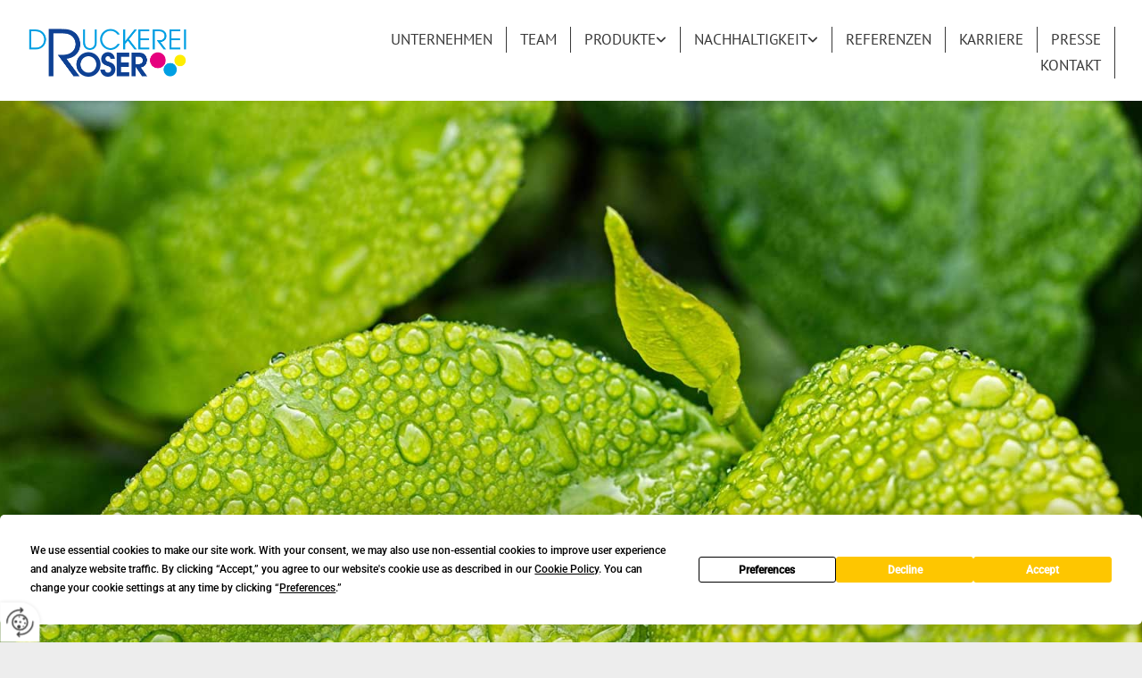

--- FILE ---
content_type: text/html; charset=UTF-8
request_url: https://www.roser.at/nachhaltigkeit/umwelt
body_size: 9202
content:
<!DOCTYPE html> <html lang="de" data-currency="USD" data-lang="de" data-countrycode="de_DE" data-rHash="db5569cb0ceea481c9c118d35dbc0a14" dir="auto"> <head> <meta charset="UTF-8"/> <title>Umweltbewusstes &amp; nachhaltiges Drucken für Salzburg</title><meta name="keywords" content="Nachhaltiges Drucken, Drucken"><meta name="description" content="Umweltbewusstes &amp; nachhaltiges Drucken ist Ihnen wichtig? Vertrauen Sie auf die Perfektion von Druckerei Roser GMBH bei Salzburg. Informieren Sie sich hier."><style> li { list-style-position: inside; } </style><meta property="og:type" content="website"><meta property="og:title" content="Umweltbewusstes & nachhaltiges Drucken für Salzburg"><meta property="og:url" content="https://www.roser.at/nachhaltigkeit/umwelt"><meta property="og:description" content="Umweltbewusstes & nachhaltiges Drucken ist Ihnen wichtig? Vertrauen Sie auf die Perfektion von Druckerei Roser GMBH bei Salzburg. Informieren Sie sich hier."><meta property="og:image" content="https://www.roser.at"><link rel='canonical' href='https://www.roser.at/nachhaltigkeit/umwelt'/><meta name="viewport" content="width=device-width, initial-scale=1"> <style>.row.rowvideobg .termly-blocked-content { display: none !important; } .module.video .termly-blocked-content { width: 100% !important; } </style> <script>function onTermlyLoaded() { Termly.on("consent", (data) => { setTimeout(() => { window._monoLoader.initLibs(); const u = Object.entries(Termly.getConsentState()).some(([k, v]) => k === "performance" && v === true); if (u) { let e = document.querySelectorAll("iframe.monovideobg"); e.forEach((e) => { let o = e.getAttribute("data-src") || e.src; e.src = o + "&autoplay=1&mute=1&volume=0"; e.style.display = "block"; e.style.opacity = "1"; }); } }, 100); }); }</script> <script type="text/javascript" src="https://app.termly.io/resource-blocker/088db5b8-3b45-48b4-9bee-58b0008b6d87?autoBlock=on" onload="onTermlyLoaded()"></script> <link rel='shortcut icon' type='image/x-icon' href='/uploads/IqwNcDOH/favicon.ico'/><link rel="preload" href="https://css-fonts.eu.extra-cdn.com/css?family=Roboto:300,500&display=swap" as="style"><link href="https://css-fonts.eu.extra-cdn.com/css?family=Roboto:300,500&display=swap" rel="stylesheet"><link rel="stylesheet" href="https://site-assets.cdnmns.com/108ab34d214b6bd35fa24bb0b75a9731/css/grids.css?1768316274365"><link rel="stylesheet" href="https://site-assets.cdnmns.com/108ab34d214b6bd35fa24bb0b75a9731/css/hcaptcha.css?1768316274365"><link rel="stylesheet" href="/assets/user-style.css?1768201938"><link rel="stylesheet" id="style_site" href="/assets/sitestyle.css?1768201938"><link rel="stylesheet" href="https://site-assets.cdnmns.com/108ab34d214b6bd35fa24bb0b75a9731/css/external-libs.css?1768316274365"><!--[if lt IE 9]><script src="https://site-assets.cdnmns.com/108ab34d214b6bd35fa24bb0b75a9731/js/html5shiv.js"></script><script src="https://site-assets.cdnmns.com/108ab34d214b6bd35fa24bb0b75a9731/js/respond.js"></script><![endif]--><script>if ('serviceWorker' in navigator){navigator.serviceWorker.getRegistrations().then(function(registrations) { for(registration in registrations) { registration.unregister(); }}); }</script><link rel="preconnect" href="https://site-assets.cdnmns.com/" crossorigin><link rel="preconnect" href="https://fonts.prod.extra-cdn.com/" crossorigin><meta name="google-site-verification" content="BWGbcQysQDMY3CUG52WgSL3mcv2BBWGzSFH7h6jEl7M"/> <meta name="google-site-verification" content="wDVk4Lee2oFpsOo99uDboXi94OHoQkQ788By7iKzTys"/> <style> .monovideobg{ background-position: center; } .animated.duration-1200 { -webkit-animation-duration: 1.5s; animation-duration: 1.5s; } .animated.delay-1200 { -webkit-animation-delay: 1s; animation-delay: 1s; } </style> <script> window.dataLayer = window.dataLayer || []; dataLayer.push({ 'envelopeID': '1231539', 'industry': '', 'customer_ua_accountID': '', 'envelopeHostname': 'www.roser.at', 'SID': '1966880', 'cms': 'm' }); </script> <script> (function(w,d,s,l,i){w[l]=w[l]||[];w[l].push({ 'gtm.start': new Date().getTime(),event:'gtm.js'}); var f=d.getElementsByTagName(s)[0], j=d.createElement(s),dl=l!='dataLayer'?'&l='+l:''; j.async=true;j.src= 'https://sgtm.herold.at/gtm.js?id='+i+dl; f.parentNode.append(j,f); }) (window,document,'script','dataLayer','GTM-5M4VVMZ8'); </script> <script src='https://site-assets.cdnmns.com/108ab34d214b6bd35fa24bb0b75a9731/js/reseller/herold/herold_tracker.js'></script> <script>window.ASSETSURL='https://site-assets.cdnmns.com/108ab34d214b6bd35fa24bb0b75a9731';</script></head> <body id="p5910" data-dateformat='d/m/Y' data-socialoptin="true" data-req="engagements,socialoptin,lazyload,quicklink"> <button type="button" id="consent-banner-prefs-button" aria-label="renew-consent" onclick="displayPreferenceModal();" style="display: block;"></button> <style> button#consent-banner-prefs-button { display: none; background-color: #fff; background-image: url(/assets/css/img/herold/2ed59759c0.svg); background-size: 44px; background-repeat: no-repeat; background-position: 50%; border: none; box-sizing: border-box; cursor: pointer; padding: 9px 9px 7px 7px; outline: none; width: 64px; height: 64px; border-top-right-radius: 50%; box-shadow: 0 0 6.86px 0 rgba(0,0,0,.10196078431372549); position: fixed; bottom: 0; left: 0; z-index: 9999999; transform: scale(.7); transform-origin: bottom left; transition: all .3s ease; } button#consent-banner-prefs-button:hover { transform: scale(1); } </style> <div id="r5001" class="row designRow"> <div class="container container-fluid"><div class="col col-sm-12"> <header><div id="r3581" class="row row hidden-lg hidden-md"> <div class="container container-fixed"><div id="c3023" class="col col-sm-12"><div id="m1936" class="module text"><p class="custom1" style="text-align: center;"><span class="iconfont"></span>&nbsp;<a data-global="phone"  href="tel:+436626617370" data-track-event="click" data-track-action="phone_link">+43 662 66 17 37 0</a></p></div> </div> </div> </div> <div id="r5000" class="row "> <div class="container container-fluid "><div id="c3463" class="col col-lg-3 col-md-3 col-sm-8 flexCol"><div id="m3332" class="module autospacer"></div> <div class="flexWrap"> <a href="/"  title="Logo" aria-label="Logo" class="imageModuleWrap" id="w_m1985" data-track-event="click" data-track-action="internal_link_clicked"> <img src="[data-uri]" alt="Company Logo" data-author="" width="360" height="106" fetchpriority="high"/> <noscript data-lazyload-src="/uploads/Trk6v6O4/360x0_360x0/1928508_logo.png" data-lazyload-id="m1985" data-lazyload-class="module image" data-lazyload-alt="Company Logo" data-req="" data-settings="enablehover=false,showelement=none,hovertransition=slowFadeIn"> <img id="m1985" class="module image" src="/uploads/Trk6v6O4/360x0_360x0/1928508_logo.png" alt="Company Logo" width="360" height="106" data-author="" fetchpriority="high"/> </noscript> </a> </div> <div id="m3793" class="module autospacer"></div> </div> <div id="c5000" class="col col-lg-9 col-md-9 col-sm-4 flexCol"><div id="m2285" class="module autospacer"></div> <div id="m4330" class="module autospacer"></div> <div class="flexWrap"> <nav id="m5000" class="module nav" data-settings="vertical=false,direction=right,push=false,activeParent=false,verticalNav-sm=true,verticalNav-md=false,verticalNav-lg=false" aria-label="Navigation" tabindex="-1"> <ul class="navContainer"><li class=""> <a href="/" data-track-event="click" data-track-action="internal_link_clicked">Unternehmen</a> </li><li class=" hidden-lg hidden-md hidden-sm"> <a href="/datenschutzerklaerung" data-track-event="click" data-track-action="internal_link_clicked">Datenschutzerklärung</a> </li><li class=""> <a href="/team" data-track-event="click" data-track-action="internal_link_clicked">Team</a> </li><li class=""> <a href="/produkte" data-track-event="click" data-track-action="internal_link_clicked">Produkte</a> <ul><li class=""> <a href="/produkte/druckanfrage" data-track-event="click" data-track-action="internal_link_clicked">Druckanfrage</a> </li><li class=""> <a href="/produkte/datenuebernahme" data-track-event="click" data-track-action="internal_link_clicked">Datenübernahme</a> </li><li class=""> <a href="/produkte/downloads" data-track-event="click" data-track-action="internal_link_clicked">Downloads</a> </li><li class=""> <a href="/produkte/buch-drucken" data-track-event="click" data-track-action="internal_link_clicked">Buch drucken</a> </li><li class=""> <a href="/produkte/kataloge-drucken" data-track-event="click" data-track-action="internal_link_clicked">Kataloge drucken</a> </li><li class=""> <a href="/produkte/plakate-drucken" data-track-event="click" data-track-action="internal_link_clicked">Plakate drucken</a> </li></ul> </li><li class=""> <a rel="nofollow noopener" href="/nachhaltigkeit/umwelt" data-track-event="click" data-track-action="internal_link_clicked">Nachhaltigkeit</a> <ul><li class=" active"> <a href="/nachhaltigkeit/umwelt" data-track-event="click" data-track-action="internal_link_clicked">Umwelt</a> </li><li class=""> <a href="/nachhaltigkeit/sdgs" data-track-event="click" data-track-action="internal_link_clicked">SDGs</a> </li></ul> </li><li class=""> <a href="/referenzen" data-track-event="click" data-track-action="internal_link_clicked">Referenzen</a> </li><li class=""> <a href="/karriere" data-track-event="click" data-track-action="internal_link_clicked">Karriere</a> </li><li class=""> <a href="/presse" data-track-event="click" data-track-action="internal_link_clicked">Presse</a> </li><li class=""> <a href="/kontakt" data-track-event="click" data-track-action="internal_link_clicked">Kontakt</a> </li><li class=" hidden-lg hidden-md hidden-sm"> <a href="/grundsatzerklaerung" data-track-event="click" data-track-action="internal_link_clicked">Grundsatzerklärung</a> </li><li class=" hidden-lg hidden-md hidden-sm"> <a href="/impressum" data-track-event="click" data-track-action="internal_link_clicked">Impressum</a> </li><li class=" hidden-lg hidden-md hidden-sm"> <a href="/agb-b2b" data-track-event="click" data-track-action="internal_link_clicked">AGB B2B</a> </li><li class=" hidden-lg hidden-md hidden-sm"> <a href="/agb-b2c" data-track-event="click" data-track-action="internal_link_clicked">AGB B2C</a> </li><li class=" hidden-lg hidden-md hidden-sm"> <a href="/technische-richtlinien" data-track-event="click" data-track-action="internal_link_clicked">Technische Richtlinien</a> </li><li class=" hidden-lg hidden-md hidden-sm"> <a href="/pressenews" data-track-event="click" data-track-action="internal_link_clicked">Pressenews (Vorreiter in erneuerbarer Energie)</a> </li><li class=" hidden-lg hidden-md hidden-sm"> <a href="/pressenews2" data-track-event="click" data-track-action="internal_link_clicked">Pressenews (Erste Energiegemeinschaft Österreichs)</a> </li><li class=" hidden-lg hidden-md hidden-sm"> <a href="/pressenews3" data-track-event="click" data-track-action="internal_link_clicked">Pressenews (EEG Solar)</a> </li><li class=" hidden-lg hidden-md hidden-sm"> <a href="/pressenews4" data-track-event="click" data-track-action="internal_link_clicked">Pressenews (ROSER kooperiert mit PF LENZING)</a> </li><li class=" hidden-lg hidden-md hidden-sm"> <a href="/datenschutzerklaerung-old-api" data-track-event="click" data-track-action="internal_link_clicked">Datenschutzerklärung-old-api</a> </li><li class=" hidden-lg hidden-md hidden-sm"> <a href="/datenschutzerklaerung-old-api-cm" data-track-event="click" data-track-action="internal_link_clicked">Datenschutzerklärung-old-api-cm</a> </li></ul> </nav></div> <div id="m3655" class="module autospacer"></div> <div id="m2373" class="module autospacer"></div> </div> </div> </div> </header><div id="r5002" role="main" class="row designRow"> <div class="container container-fluid"><div class="col col-sm-12"><div id="r2421" class="row "> <div class="container container-fluid "><div id="c4884" class="col col-sm-12"></div> </div> </div> <div id="r3044" class="row "> <a id="start" class="rowanchor"></a> <div class="container container-fixed"><div id="c3851" class="col col-sm-12"> <div class="imageModuleWrap" id="w_m1552"> <img src="[data-uri]" alt="Design Element" data-author="" width="170" height="6" fetchpriority="high"/> <noscript data-lazyload-src="/uploads/Z28Aal0D/170x0_170x0/design102.png" data-lazyload-id="m1552" data-lazyload-class="module image" data-lazyload-alt="Design Element" data-req="" data-settings="enablehover=false,showelement=none,hovertransition=slowFadeIn"> <img id="m1552" class="module image" src="/uploads/Z28Aal0D/170x0_170x0/design102.png" alt="Design Element" width="170" height="6" data-author="" fetchpriority="high"/> </noscript> </div><div id="m3446" class="module text"><h2 class="headline" style="text-align: center;">UNSERE UMWELTZERTIFIKATE FÜR NACHHALTIGE DRUCKPRODUKTE</h2><p class="bodytext" style="text-align: center;">Umweltbewusstes Drucken und vor allem nachhaltiges Drucken sind bei der Druckerei Roser mehr als nur ein Slogan. Unsere Leistungen lassen wir regelmäßig prüfen, um sicher zu gehen, dass wir auf dem richtigen Weg sind und bleiben. Eine große ganze Anzahl an Gütesiegeln spricht für qualitativ hochwertigsten Druck und Nachhaltigkeit der Produktion in unserer Druckerei.<br><br>Eine Auswahl der Auszeichnungen für das nachhaltige Drucken in Hallwang bei Salzburg:</p><ul><li class="bodytext" style="text-align: center;">Österreichisches Umweltzeichen</li><li class="bodytext" style="text-align: center;">EU-Eco-Label (Europäisches Umweltzeichen)</li><li class="bodytext" style="text-align: center;">FSC®-Zertifizierung</li><li class="bodytext" style="text-align: center;">PEFC-Zertifizierung</li><li class="bodytext" style="text-align: center;">KlimaAktiv Auszeichnung – Klimaschutzministerium</li><li class="bodytext" style="text-align: center;">KlimaAktiv Projektpartnerschaft – Klimaschutzministerium</li><li class="bodytext" style="text-align: center;">CO2-Klimaneutrale Produktion (auf Wunsch)</li><li class="bodytext" style="text-align: center;">CO2-Klimaneutrale Website</li><li class="bodytext" style="text-align: center;">100 % Klimaneutralisierung des verwendeten Erdgases</li><li class="bodytext" style="text-align: center;">100 % Klimaneutralisierung des noch zugekauften Stroms</li><li class="bodytext" style="text-align: center;">Eigene Photovoltaikanlage auf beiden Standorten</li><li class="bodytext" style="text-align: center;">Erste private „Erneuerbare-Energiegemeinschaft“ Österreich</li><li class="bodytext" style="text-align: center;">Biologische Druckfarben – absolut mineralölfrei</li><li class="bodytext" style="text-align: center;">PSO-Zertifizierung nach ISO12647</li><li class="bodytext" style="text-align: center;">Österreichisches CSR-Gütesiegel für Druckereien</li><li class="bodytext" style="text-align: center;">Printed in Austria</li><li class="bodytext" style="text-align: center;">Mitglied im Senat der Wirtschaft</li><li class="bodytext" style="text-align: center;">SDGs (Sustainable Development Goals)</li></ul><p style="text-align: center;">Wir informieren Sie gerne persönlich zu unseren klimaneutral hergestellten Druckprodukten, sowie zu den Anforderungen, die für verschiedene Siegel, Zertifikaten und Auszeichnungen zu erfüllen sind. Gerne beraten wir Sie zu besonders nachhaltiger Produktion bei Ihrer Druckerei in Hallwang bei Salzburg.</p></div> </div> </div> </div> <div id="r4260" class="row "> <a id="start" class="rowanchor"></a> <div class="container container-fixed "><div id="c1978" class="col col-sm-12"> <div class="imageModuleWrap" id="w_m4201"> <img src="[data-uri]" alt="Design Element" data-author="" width="170" height="6" fetchpriority="high"/> <noscript data-lazyload-src="/uploads/Z28Aal0D/170x0_170x0/design102.png" data-lazyload-id="m4201" data-lazyload-class="module image" data-lazyload-alt="Design Element" data-req="" data-settings="enablehover=false,showelement=none,hovertransition=slowFadeIn"> <img id="m4201" class="module image" src="/uploads/Z28Aal0D/170x0_170x0/design102.png" alt="Design Element" width="170" height="6" data-author="" fetchpriority="high"/> </noscript> </div><div id="m4552" class="module text"><h1 style="text-align: center;" class="headline">UMWELTBEWUSSTES DRUCKEN<br> IN DER DRUCKEREI BEI SALZBURG</h1><p class="bodytext" style="text-align: center;">Die Druckerei Roser in Hallwang bei Salzburg hat sich in den letzten Jahren zu einer der umweltfreundlichsten Druckereien –<br> weit über die Österreichischen Grenzen hinaus – entwickelt.<br>In der Druckerei Roser setzen wir den Fokus auf nachhaltiges Drucken und perfekte Druckergebnisse für unsere Kundinnen und Kunden. Gestochen scharfe Übergänge, brillante Farben auf hervorragendem Untergrund sind uns für Ihre Geschäftsunterlagen, Plakate, Bücher, Magazine, Kataloge, Broschüren, Einladungen und mehr gerade gut genug. Mit Liebe zum Detail machen wir uns an die Umsetzung Ihrer Anforderungen. Gleichzeitig ist uns unsere Verantwortung als Wirtschaftsbetrieb der Umwelt gegenüber seit vielen Jahren bewusst. Wir legen beim Drucken allergrößten Wert auf nachhaltige Produktion, die Klima und Umwelt so wenig wie irgend möglich belastet und geben in vielen dieser Bereiche heute bereits auch die Benchmark vor.</p></div> </div> </div> </div> <div id="r4227" class="row "> <a id="start" class="rowanchor"></a> <div class="container container-fixed"><div id="c4992" class="col col-sm-12"> <div class="imageModuleWrap" id="w_m2802"> <img src="[data-uri]" alt="Design Element" data-author="" width="170" height="6" fetchpriority="high"/> <noscript data-lazyload-src="/uploads/Z28Aal0D/170x0_170x0/design102.png" data-lazyload-id="m2802" data-lazyload-class="module image" data-lazyload-alt="Design Element" data-req="" data-settings="enablehover=false,showelement=none,hovertransition=slowFadeIn"> <img id="m2802" class="module image" src="/uploads/Z28Aal0D/170x0_170x0/design102.png" alt="Design Element" width="170" height="6" data-author="" fetchpriority="high"/> </noscript> </div><div id="m1443" class="module text"><h4 style="text-align: center;" class="headline">Innovative Druckerei für individuelle Anforderungen</h4><p class="bodytext" style="text-align: center;">Die Druckerei Roser ist eine der leistungsfähigsten und modernsten Druckereien in Österreich. Wir verfügen über einen innovativen Maschinenpark auf dem aktuellsten Stand der Technik. Damit können wir unser Ziel erreichen: das optimale Druckergebnis für unsere Kunden und Kundinnen, und zwar durch nachhaltiges Drucken. Kompetent setzen wir individuelle Wünsche um. Dazu gehört persönliche Beratung, bei der wir genau auf Ihre Bedürfnisse eingehen. Umweltbewusstes Drucken, perfekte Verarbeitung und umfangreiche Optionen in der Veredelung erlaubt es uns, Ihre Anforderungen bis ins Detail zu erfüllen.</p></div> </div> </div> </div> <div id="r2301" class="row "> <a id="start" class="rowanchor"></a> <div class="container container-fixed"><div id="c2693" class="col col-sm-12"> <div class="imageModuleWrap" id="w_m1518"> <img src="[data-uri]" alt="Design Element" data-author="" width="170" height="6" fetchpriority="high"/> <noscript data-lazyload-src="/uploads/Z28Aal0D/170x0_170x0/design102.png" data-lazyload-id="m1518" data-lazyload-class="module image" data-lazyload-alt="Design Element" data-req="" data-settings="enablehover=false,showelement=none,hovertransition=slowFadeIn"> <img id="m1518" class="module image" src="/uploads/Z28Aal0D/170x0_170x0/design102.png" alt="Design Element" width="170" height="6" data-author="" fetchpriority="high"/> </noscript> </div><div id="m1932" class="module text"><h5 style="text-align: center;" class="headline">Modernste Technik und gelebtes Handwerk</h5><p class="bodytext" style="text-align: center;">Die Kombination aus hochwertigen Maschinen und Materialien mit fachlichem Können gewährleistet Ihnen Druckwerke von höchster Qualität. Zu unseren Leistungen gehören das Drucken, die Verarbeitung und Veredelung sowie die Buchbinderei. Wir bieten eine perfekte auf ihre Bedürfnisse abgestimmte Versandlogistik, die es uns erlaubt, Aufträge innerhalb kurzer Zeit fertigzustellen und in die ganze Welt zu versenden. Unsere hervorragenden Ergebnisse erzielen wir durch einen Maschinenpark, der stets auf dem aktuellsten Stand ist. Diese Ausstattung bedienen Mitarbeiter und Mitarbeiterinnen, die ihr Handwerk beherrschen und es mit Leidenschaft ausführen. Das persönliche Engagement ist in jedem Werkstück sichtbar.<span style="font-weight: bold;"></span></p></div> </div> </div> </div> <div id="r3101" class="row "> <a id="start" class="rowanchor"></a> <div class="container container-fixed"><div id="c2063" class="col col-sm-12"> <div class="imageModuleWrap" id="w_m2882"> <img src="[data-uri]" alt="Design Element" data-author="" width="170" height="6" fetchpriority="high"/> <noscript data-lazyload-src="/uploads/Z28Aal0D/170x0_170x0/design102.png" data-lazyload-id="m2882" data-lazyload-class="module image" data-lazyload-alt="Design Element" data-req="" data-settings="enablehover=false,showelement=none,hovertransition=slowFadeIn"> <img id="m2882" class="module image" src="/uploads/Z28Aal0D/170x0_170x0/design102.png" alt="Design Element" width="170" height="6" data-author="" fetchpriority="high"/> </noscript> </div><div id="m2721" class="module text"><h5 style="text-align: center;" class="headline">COVERGESTALTUNG BEI DER DRUCKEREI ROSER</h5><p class="bodytext" style="text-align: center;">Sämtliche Farben der Palette, Schmuckfarben und Sondergestaltungen stehen Ihnen zur Verfügung, um das Cover Ihres Buches zum echten Blickpunkt zu machen. Beim Drucken setzen wir verschiedene Materialien von unterschiedlicher Qualität ein, ganz nach Ihren Wünschen. Brauchen Sie Beratung bei der Vorbereitung für den Druck, kontaktieren Sie uns. Das Team der Druckerei Roser informiert Sie gerne zu den perfekten Einstellungen für das Highend-PDF, von dem wir schließlich drucken.<span style="font-weight: bold;"></span></p></div> </div> </div> </div> <div id="r4650" class="row "> <div class="container container-fluid"><div id="c4211" class="col col-sm-12"><div id="m4565" class="module imagelist" data-req="gallery" data-settings="imagecols=11,imagecols-md=5,imagecols-sm=2,arrows=true,margin=2,margin-md=2,margin-sm=6,interval=5000" data-before-text="Vorher" data-after-text="Nachher"> <div class="slides"> <div class="slide"> <ul class="pics clear"> <li> <a href="https://www.co2neutralwebsite.de/certificate/7430/de" title="https://www.co2neutralwebsite.de/certificate/7430/de" target="_blank" rel="noopener" data-ai="" data-track-event="click" data-track-action="link_clicked"> <span class="thumb"> <img src="[data-uri]" alt="" data-ai="" data-author=""/> <noscript data-lazyload-src="/uploads/Yw9tyBwK/640x640_640x640/Co2_Logo_2026neu__msi___png.webp" data-lazyload-alt=""> <img src="/uploads/Yw9tyBwK/640x640_640x640/Co2_Logo_2026neu__msi___png.webp" alt="" data-author="" data-ai=""> </noscript> </span> </a> </li> <li> <span class="thumb"> <img src="[data-uri]" alt="" data-ai="" data-author=""/> <noscript data-lazyload-src="/uploads/J537XODi/640x640_640x640/ecolael_2020_2.jpg" data-lazyload-alt=""> <img src="/uploads/J537XODi/640x640_640x640/ecolael_2020_2.jpg" alt="" data-author="" data-ai=""> </noscript> </span> </li> <li> <span class="thumb"> <img src="[data-uri]" alt="" data-ai="" data-author=""/> <noscript data-lazyload-src="/uploads/PAtkM01N/640x640_640x640/10.jpg" data-lazyload-alt=""> <img src="/uploads/PAtkM01N/640x640_640x640/10.jpg" alt="" data-author="" data-ai=""> </noscript> </span> </li> <li> <span class="thumb"> <img src="[data-uri]" alt="" data-ai="" data-author=""/> <noscript data-lazyload-src="/uploads/bGRyfF0U/640x640_640x640/pefc_web__msi___jpg.webp" data-lazyload-alt=""> <img src="/uploads/bGRyfF0U/640x640_640x640/pefc_web__msi___jpg.webp" alt="" data-author="" data-ai=""> </noscript> </span> </li> <li> <span class="thumb"> <img src="[data-uri]" alt="" data-ai="" data-author=""/> <noscript data-lazyload-src="/uploads/VZhdC1Kd/640x640_640x640/7.jpg" data-lazyload-alt=""> <img src="/uploads/VZhdC1Kd/640x640_640x640/7.jpg" alt="" data-author="" data-ai=""> </noscript> </span> </li> <li> <span class="thumb"> <img src="[data-uri]" alt="" data-ai="" data-author=""/> <noscript data-lazyload-src="/uploads/1vcwYneH/640x640_640x640/6.jpg" data-lazyload-alt=""> <img src="/uploads/1vcwYneH/640x640_640x640/6.jpg" alt="" data-author="" data-ai=""> </noscript> </span> </li> <li> <span class="thumb"> <img src="[data-uri]" alt="" data-ai="" data-author=""/> <noscript data-lazyload-src="/uploads/14NQbl6i/640x640_640x640/2023-24-025_Roser_PRINTED-IN-AUSTRIA_Logo__msi___jpg.webp" data-lazyload-alt=""> <img src="/uploads/14NQbl6i/640x640_640x640/2023-24-025_Roser_PRINTED-IN-AUSTRIA_Logo__msi___jpg.webp" alt="" data-author="" data-ai=""> </noscript> </span> </li> <li> <span class="thumb"> <img src="[data-uri]" alt="" data-ai="" data-author=""/> <noscript data-lazyload-src="/uploads/MSonanhV/640x640_640x640/2027_PSO-Siegel_DE_4c-10__msi___png.webp" data-lazyload-alt=""> <img src="/uploads/MSonanhV/640x640_640x640/2027_PSO-Siegel_DE_4c-10__msi___png.webp" alt="" data-author="" data-ai=""> </noscript> </span> </li> <li> <span class="thumb"> <img src="[data-uri]" alt="" data-ai="" data-author=""/> <noscript data-lazyload-src="/uploads/Ctl7t6xm/640x640_640x640/CP_Badge_Auf_Wunsch_mit_finanziellem_Klimabeitrag_web__msi___jpg.webp" data-lazyload-alt=""> <img src="/uploads/Ctl7t6xm/640x640_640x640/CP_Badge_Auf_Wunsch_mit_finanziellem_Klimabeitrag_web__msi___jpg.webp" alt="" data-author="" data-ai=""> </noscript> </span> </li> <li> <a href="https://senat.at/" title="https://senat.at/" target="_blank" rel="noopener" data-ai="" data-track-event="click" data-track-action="link_clicked"> <span class="thumb"> <img src="[data-uri]" alt="" data-ai="" data-author=""/> <noscript data-lazyload-src="/uploads/ybL1g4RX/640x640_640x640/banner12938547.jpg" data-lazyload-alt=""> <img src="/uploads/ybL1g4RX/640x640_640x640/banner12938547.jpg" alt="" data-author="" data-ai=""> </noscript> </span> </a> </li> <li> <span class="thumb"> <img src="[data-uri]" alt="" data-ai="" data-author=""/> <noscript data-lazyload-src="/uploads/qQoJ9OH6/640x640_640x640/klimaaktiv_Logo_projektpartner_web.webp" data-lazyload-alt=""> <img src="/uploads/qQoJ9OH6/640x640_640x640/klimaaktiv_Logo_projektpartner_web.webp" alt="" data-author="" data-ai=""> </noscript> </span> </li> </ul> </div> </div> </div></div> </div> </div> </div> </div> </div> <footer><div id="r1074" class="row "> <div class="container container-fixed colsStack"><div class="col col-sm-12 col-lg-12 col-md-12"><div id="m1028" class="module text"><p class="lightbodytext" style="text-align: right;">Druckerei Roser GmbH |&nbsp;Mayrwiesstraße 23&nbsp;|&nbsp;5300&nbsp;Hallwang |&nbsp;Tel.:&nbsp;<a href="tel:+436626617370" data-track-event="click" data-track-action="phone_link">+436626617370</a>&nbsp;| E-Mail:&nbsp;<a href="mailto:office@roser.at" data-track-event="click" data-track-action="email_link">office@roser.at</a></p></div> <div id="m8898" class="module text"><p class="lightbodytext" style="text-align: right;"><a href="/impressum" data-track-event="click" data-track-action="internal_link_clicked">Impressum</a>&nbsp;|&nbsp;<a href="/datenschutzerklaerung" data-track-event="click" data-track-action="internal_link_clicked">Datenschutzerklärung</a> | <a href="/grundsatzerklaerung" data-track-event="click" data-track-action="internal_link_clicked">Grundsatzerklärung</a> | <a href="/kontakt" data-track-event="click" data-track-action="internal_link_clicked">Kontakt</a>&nbsp;| <a href="/agb-b2b" data-track-event="click" data-track-action="internal_link_clicked">AGB</a></p></div> </div> </div> </div> </footer> <!-- Hardcoded border-top-width: 0px; and HEROLD are aware of this hacky fix --> <div class="row brandfooter noPadding" style="border-top-width: 0px;"> <div class="container container-fixed"> <div class="brandTextAlternativeContainer" style="justify-content: space-between;width: 100%;"> <a href='https://www.herold.at/marketing/websites/' target="_blank" rel="noopener" data-track-event="click" data-track-action="link_clicked"> <span class="brandingText" style="padding-right:10px" onmouseover="this.style.textDecoration='underline'" onmouseout="this.style.textDecoration='none'">Website erstellt von HEROLD</span> </a> <a href="https://www.herold.at/marketing/" target="_blank" rel="noopener" data-track-event="click" data-track-action="link_clicked"> <img src="https://site-assets.cdnmns.com/108ab34d214b6bd35fa24bb0b75a9731/css/img/herold/logo.png" alt="Online Marketing von HEROLD"/> </a> </div> </div> </div></div> </div> </div> <a href='#' data-req="scrollTop" class='scrollIcon hidden bottom_right' aria-label="Zum Anfang der Seite gehen" data-track-event="click" data-track-action="internal_link_clicked"> <span></span> </a><script async nomodule src="https://site-assets.cdnmns.com/108ab34d214b6bd35fa24bb0b75a9731/js/loader-polyfills.js?1768316274365"></script><script async src="https://site-assets.cdnmns.com/108ab34d214b6bd35fa24bb0b75a9731/js/loader.js?1768316274365"></script><script> (function(win) { 'use strict'; var listeners = [], doc = win.document, MutationObserver = win.MutationObserver || win.WebKitMutationObserver, observer; function ready(selector, fn) { listeners.push({ selector: selector, fn: fn }); if (!observer) { observer = new MutationObserver(check); observer.observe(doc.documentElement, { childList: true, subtree: true }); } check(); } function check() { for (var i = 0, len = listeners.length, listener, elements; i < len; i++) { listener = listeners[i]; elements = doc.querySelectorAll(listener.selector); for (var j = 0, jLen = elements.length, element; j < jLen; j++) { element = elements[j]; if (!element.ready) { element.ready = true; listener.fn.call(element, element); } } } } win.ready = ready; })(this); ready('#r3465', function() { ready('video.monovideobg source', function() { var playPromise = document.querySelector('video.monovideobg').play(); if (playPromise !== undefined) { playPromise.catch(error => { console.log("Automatic playback failed."); document.querySelector(".row.rowvideobg").style.backgroundImage = "url('/uploads/344cjnQr/2103434_head.jpg')"; document.querySelector("video.monovideobg").style.display = "none"; }).then(() => { console.log("Automatic playback succeeded."); document.querySelector(".row.rowvideobg").style.backgroundImage = "none"; document.querySelector("video.monovideobg").style.display = "block"; document.querySelector("video.monovideobg").setAttribute("playsinline", "playsinline"); document.querySelector("video.monovideobg").removeAttribute("loop"); document.querySelector("video.monovideobg").setAttribute("muted", false); document.querySelector("video.monovideobg").setAttribute("volume", 1); }); } }); if (document.querySelector('video.monovideobg') === null) { console.log("Video element not generated."); document.querySelector("#r3465").style.backgroundImage = "url('/uploads/344cjnQr/2103434_head.jpg')"; }; }); </script><script type='application/ld+json'>{"@context":"http://schema.org","@type":"LocalBusiness","@id":"https://www.roser.at/#global_business","name":"Druckerei Roser GmbH","address":{"@type":"PostalAddress","streetAddress":"Mayrwiesstra\u00dfe 23","addressLocality":"Hallwang","addressRegion":"","postalCode":"5300","addressCountry":"\u00d6sterreich"},"email":"office@roser.at","faxNumber":"+43 662 66 17 37 29","telephone":"+43 662 66 17 37 0","latitude":"47.835304465067","longitude":"13.085790019444","url":"https://www.roser.at","openingHoursSpecification":[{"@type":"OpeningHoursSpecification","dayOfWeek":"http://schema.org/Monday","opens":"07:00","closes":"11:45"},{"@type":"OpeningHoursSpecification","dayOfWeek":"http://schema.org/Monday","opens":"12:45","closes":"16:00"},{"@type":"OpeningHoursSpecification","dayOfWeek":"http://schema.org/Tuesday","opens":"07:00","closes":"11:45"},{"@type":"OpeningHoursSpecification","dayOfWeek":"http://schema.org/Tuesday","opens":"12:45","closes":"16:00"},{"@type":"OpeningHoursSpecification","dayOfWeek":"http://schema.org/Wednesday","opens":"07:00","closes":"11:45"},{"@type":"OpeningHoursSpecification","dayOfWeek":"http://schema.org/Wednesday","opens":"12:45","closes":"16:00"},{"@type":"OpeningHoursSpecification","dayOfWeek":"http://schema.org/Thursday","opens":"07:00","closes":"11:45"},{"@type":"OpeningHoursSpecification","dayOfWeek":"http://schema.org/Thursday","opens":"12:45","closes":"16:00"},{"@type":"OpeningHoursSpecification","dayOfWeek":"http://schema.org/Friday","opens":"07:00","closes":"12:00"}],"logo":"https://www.roser.at/uploads/Trk6v6O4/1928508_logo.png"}</script><!-- Mono global site tag (gtag.js) - Google Analytics --> <script async src='https://www.googletagmanager.com/gtag/js?id=G-0JGJ1KBJPP'></script> <script> window.dataLayer = window.dataLayer || []; function gtag(){dataLayer.push(arguments);} gtag('js', new Date()); gtag('config', 'G-0JGJ1KBJPP', { 'anonymize_ip': true, 'send_page_view': false, 'custom_map': {'dimension1': 'monoSiteId', 'dimension2': 'monoRendering'} }); gtag('event', 'monoAction', { 'monoSiteId': '1231539', 'monoRendering': 'website'}); gtag('event', 'page_view', { 'monoSiteId': '1231539', 'monoRendering': 'website'}); var _mtr = _mtr || []; _mtr.push(['addTracker', function (action) { gtag('event', action, { 'send_to': 'G-0JGJ1KBJPP', 'event_label': 'monoAction', 'monoSiteId': '1231539', 'monoRendering': 'website' }); }]); _mtr.push(['addRawTracker', function() { gtag.apply(gtag,arguments); }]); </script> </body> </html>

--- FILE ---
content_type: text/css
request_url: https://www.roser.at/assets/sitestyle.css?1768316274365
body_size: 7966
content:
.headline { font-size:48px; line-height:1.45em; letter-spacing:0em; margin-bottom:20px; color:rgb(14, 65, 148); font-weight:400; text-transform:uppercase; font-style:normal;} .headline a:hover { text-decoration:underline;} nav { text-align:right;} nav > ul li > a { color:rgb(57, 57, 57); font-weight:400; font-size:17px;} nav:before { font-size:39px; color:rgb(14, 65, 148);} nav > ul > li > ul a { font-size:13px; color:rgb(0, 159, 227);} nav > ul li > a:hover { color:rgb(0, 159, 227);} nav > ul li a { padding-top:5px; padding-right:15px; padding-bottom:5px; padding-left:15px; margin-top:0px; margin-right:0px; margin-left:0px; text-transform:uppercase; border-bottom-width:0px; border-color:rgb(57, 57, 57); border-top-width:0px; border-right-width:1px; border-left-width:0px;} nav > ul > li > ul li a { background-color:rgb(255, 255, 255); border-color:rgb(255, 255, 255); margin-bottom:0px; padding-left:10px; padding-right:10px; margin-left:20px; border-right-width:0px;} nav.opened-menu > ul { background-color:rgb(14, 65, 148); padding-top:60px;} nav > ul .closeBtn { color:rgb(255, 255, 255);} nav > ul li.active > a { color:rgb(0, 159, 227); border-color:rgb(57, 57, 57);} nav > ul > li > ul li a:hover { background-color:rgb(255, 255, 255);} nav > ul > li > ul li.active > a { background-color:rgb(255, 255, 255); color:rgb(69, 69, 69);} nav > ul > li > ul a:hover { color:rgb(69, 69, 69);} nav > ul li a:hover { border-color:rgb(57, 57, 57);} .subtitle { font-size:25px; line-height:1.2em; letter-spacing:0em; margin-bottom:15px; font-weight:800; color:rgb(14, 65, 148); text-transform:uppercase;} .preamble { font-size:20px; line-height:1.5em; letter-spacing:0em; margin-bottom:5px;} .bodytext { line-height:1.6em; margin-bottom:5px;} .smalltext { line-height:1.2em; letter-spacing:0em; font-size:11px; margin-bottom:5px;} body { color:rgb(46, 46, 46); font-size:16px; font-family:PT Sans; line-height:1.2em; font-weight:400; background-color:rgb(237, 237, 237);} body a { text-decoration:none; color:rgb(14, 65, 148);} body a:hover { color:rgb(0, 159, 227);} .button { margin-bottom:40px; border-radius:3px; font-weight:400; color:rgb(255, 255, 255); background-color:rgb(14, 65, 148); padding-top:12px; padding-right:25px; padding-bottom:13px; padding-left:25px; border-top-width:0px; border-left-width:0px; border-bottom-width:0px; border-right-width:0px; border-top-left-radius:0px; border-top-right-radius:0px; border-bottom-right-radius:0px; border-bottom-left-radius:0px;} .button:hover { background-color:rgb(0, 159, 227); color:rgb(255, 255, 255);} .button .buttonIcon.fa { margin-right:10px;} .form { margin-bottom:40px; padding-top:0px; padding-right:0px; padding-bottom:0px; padding-left:0px;} .form label { padding-bottom:0px; margin-bottom:10px; line-height:1.2em;} .form input[type=text],.form textarea,.form select { border-radius:3px; border-color:rgb(140, 140, 140); color:rgb(69, 69, 69); font-size:14px; padding-top:10px; padding-right:10px; padding-bottom:10px; padding-left:10px; margin-top:0px; margin-right:0px; margin-bottom:20px; margin-left:0px; background-color:rgb(255, 255, 255); border-top-width:1px; border-left-width:1px; border-bottom-width:1px; border-right-width:1px;} .form input[type=submit] { margin-top:20px; margin-bottom:0px; display:table; margin-left:auto; margin-right:auto;} .form .subtitle { text-transform:uppercase; text-align:center; margin-top:40px;} .form input[type=checkbox]+span,.form input[type=radio]+span,.form .form_option input[type=checkbox]+label:not([class*="optin"]) { line-height:1.6em; margin-left:10px; margin-bottom:20px; margin-right:20px;} .text { margin-bottom:40px; padding-top:0px; padding-right:0px; padding-bottom:0px; padding-left:0px;} .image { margin-bottom:40px;} .map { margin-bottom:40px;} .gallery { margin-bottom:40px;} .row { padding-top:60px; padding-right:30px; padding-bottom:20px; padding-left:30px; background-color:rgb(255, 255, 255);} .col { margin-bottom:0px; padding-left:15px; padding-right:15px; margin-top:0px; padding-bottom:0px;} .custom1 { color:rgb(0, 159, 227); font-weight:300;} .custom1 a:hover { text-decoration:underline; color:rgb(57, 57, 57);} .custom1 a { color:rgb(0, 159, 227);} .custom2 { color:rgb(255, 255, 255); font-size:14px; font-weight:300;} .custom2 a:hover { color:rgb(255, 255, 255); text-decoration:underline;} .custom2 a { color:rgb(255, 255, 255);} .custom4 {} .custom5 { font-size:69px;} .custom5 a { color:rgb(255, 255, 255);} .custom5 a:hover { color:rgb(14, 65, 148);} .custom3 {} .smallsubtitle { font-size:20px; line-height:1.2em; margin-bottom:5px; font-weight:400; color:rgb(14, 65, 148);} .spottext { color:rgb(255, 255, 255); font-size:60px; line-height:1.2em; text-transform:uppercase; text-align:center; margin-bottom:20px;} .spottext a { color:rgb(255, 255, 255);} .spottext a:hover { color:rgb(255, 255, 255);} .footertext { font-size:13px; line-height:1.6em; margin-bottom:0px; color:rgb(255, 255, 255);} .footertext a { color:rgb(255, 255, 255);} .footertext a:hover { color:rgb(255, 255, 255); text-decoration:underline;} .companyname { font-size:22px; text-align:left; line-height:1.2em;} .companyname a { color:rgb(46, 46, 46);} .companyname a:hover { color:rgb(46, 46, 46);} .smallspottext { line-height:1.5em; color:rgb(255, 255, 255); text-align:center; font-size:20px; margin-bottom:5px; font-weight:300;} .smallspottext a { color:rgb(255, 255, 255);} .smallspottext a:hover { color:rgb(255, 255, 255);} .locale { text-align:right;} .locale ul li a { transition:all 0.25s ease-in 0s; color:rgb(237, 237, 237); font-size:14px;} .locale ul li { background-color:rgb(46, 46, 46); padding-top:5px; padding-right:15px; padding-bottom:5px; padding-left:15px;} .locale ul li:hover { background-color:rgb(69, 69, 69);} .locale ul li a:hover { color:rgb(255, 255, 255);} .locale ul li.active a { color:rgb(255, 255, 255);} .button2 { font-size:18px; line-height:1em; margin-bottom:40px; border-radius:3px; color:rgb(255, 255, 255); display:table; margin-left:auto; margin-right:auto; padding-top:19px; padding-right:30px; padding-bottom:20px; padding-left:30px; border-top-width:1px; border-right-width:1px; border-bottom-width:1px; border-left-width:1px; border-color:rgb(255, 255, 255); border-top-left-radius:0px; border-top-right-radius:0px; border-bottom-right-radius:0px; border-bottom-left-radius:0px; background-color:rgba(0, 0, 0, 0); font-weight:300;} .button2:hover { color:rgb(255, 255, 255); border-color:rgb(237, 237, 237); background-color:rgba(255, 255, 255, 0.22);} .button2 .buttonIcon.fa { margin-right:10px;} .divider { border-top-width:1px; border-color:rgb(140, 140, 140); width:100%; display:table; margin-left:auto; margin-right:auto;} .singlePost .divider { margin-bottom:40px;} .socialmedia { text-align:right; font-size:19px;} .socialmedia li { margin-left:0px; margin-bottom:0px; margin-right:0px; margin-top:0px; background-color:rgb(255, 255, 255); border-top-left-radius:100px; border-top-right-radius:100px; border-bottom-right-radius:100px; border-bottom-left-radius:100px;} .socialmedia li:hover { background-color:rgb(255, 255, 255);} .paymenticons li { padding-bottom:0px; margin-bottom:10px; margin-left:0px; padding-left:0px; margin-right:10px;} .paymenticons { text-align:left;} .linklist { padding-bottom:0px; padding-left:0px; margin-bottom:40px; margin-top:0px;} .linklist a { margin-bottom:1px; background-color:rgb(57, 57, 57); padding-top:10px; padding-right:10px; padding-bottom:10px; padding-left:10px; color:rgb(255, 255, 255);} .linklist a:hover { background-color:rgb(57, 57, 57); color:rgb(255, 255, 255); text-decoration:underline;} .linklist .listIcon { color:rgb(255, 255, 255); font-size:15px; margin-right:10px;} .linklist .listIcon:hover { color:rgb(255, 255, 255);} .breadcrumb li a { margin-bottom:10px; margin-left:10px; margin-right:10px;} .cart { display:table; margin-left:auto; margin-right:0; margin-bottom:0px;} .cart .cartBtn { color:rgb(255, 255, 255); font-size:20px;} .cart .cartAmount { font-size:12px; color:rgb(255, 255, 255); background-color:rgb(14, 65, 148); width:16px; height:16px; margin-left:-5px; border-top-left-radius:100px; border-top-right-radius:100px; border-bottom-right-radius:100px; border-bottom-left-radius:100px; margin-top:-8px;} .cart .checkoutBtn { margin-bottom:0px;} .cart .title { margin-bottom:20px;} .cart .subTotalText { margin-top:0px;} .cart .subTotal { margin-bottom:10px; margin-top:5px;} .cart .cartContents { background-color:rgb(241, 241, 241);} .cart .divider { margin-bottom:10px;} .search { display:table; margin-left:auto; margin-right:0;} .search .searchicon { color:rgb(255, 255, 255); width:16px; height:16px; border-top-left-radius:100px; border-top-right-radius:100px; border-bottom-right-radius:100px; border-bottom-left-radius:100px; font-size:16px; margin-bottom:0px;} .review { margin-bottom:40px; background-color:rgb(237, 237, 237); padding-top:20px; padding-right:20px; padding-bottom:20px; padding-left:20px;} .review .reviewName { text-align:center; margin-bottom:5px;} .review .reviewDescription { text-align:center;} .review .reviewRating { text-align:center;} .review .reviewRating .star { margin-right:2px; margin-left:2px;} .review .authorDate { text-align:center;} .html { margin-bottom:40px;} .blog .details { padding-top:0px; margin-top:15px; margin-bottom:20px;} .blog .readMore { margin-top:20px; margin-bottom:40px;} .catalog { margin-bottom:40px;} .catalog .productText { padding-top:10px;} .catalog .visualTag { text-align:center; text-transform:uppercase; padding-top:7px; padding-right:7px; padding-bottom:7px; padding-left:7px;} .emailshare a { margin-bottom:20px;} .openinghours .specialDayTitle { margin-top:20px;} .openinghours { margin-bottom:40px;} .offers { margin-bottom:40px; background-color:rgb(237, 237, 237); padding-top:20px; padding-right:20px; padding-bottom:20px; padding-left:20px;} .offers .button { margin-bottom:0px; margin-top:20px; display:table; margin-left:auto; margin-right:auto;} .offers .offerName { text-align:center;} .offers .offerDescription { text-align:center;} .offers .offerPrice { text-align:center;} .offers .validFrom { text-align:center;} .offers .validThrough { text-align:center;} .list { margin-bottom:40px;} .list .listIcon { font-size:21px; width:30px; height:30px; margin-right:10px;} .video { margin-bottom:40px;} .singleProduct .addBtn { padding-top:13px;} .singleProduct .gallery .visualTag { text-align:center; font-size:21px; text-transform:uppercase; padding-top:10px; padding-right:10px; padding-bottom:10px; padding-left:10px;} .singleProduct .divider { margin-bottom:20px; margin-top:0px;} .pricelist { margin-bottom:40px;} .pricelist li { margin-bottom:20px;} .checkout .divider { margin-bottom:20px;} .checkout .descriptivetext { padding-bottom:20px;} .checkout .infolabel { padding-bottom:10px;} .verticalnav { margin-bottom:40px;} .verticalnav > li > a { color:rgb(14, 65, 148); margin-bottom:10px;} .verticalnav > li > a:hover { color:rgb(0, 159, 227);} nav > li.active > a { color:rgb(0, 159, 227);} .verticalnav > li > ul a { color:rgb(14, 65, 148);} .verticalnav > li > ul a:hover { color:rgb(0, 159, 227);} .verticalnav > li > ul li.active > a { color:rgb(0, 159, 227);} .verticalnav > li > ul li a { margin-bottom:10px;} .singlePost .blogShare { margin-bottom:40px;} .imagelist { margin-bottom:40px;} .facebookpage { margin-bottom:40px;} .instagramembed { margin-bottom:40px;} .googleplusone { margin-bottom:40px;} .openinghours2 { margin-bottom:40px;} .shopfilter .shop_filter { background-color:rgb(237, 237, 237);} .shopfilter .filter_label { color:rgb(46, 46, 46);} .shopfilter label { color:rgb(46, 46, 46);} .shopfilter .price-text { color:rgb(46, 46, 46);} .shopfilter .clearSelection { color:rgb(46, 46, 46);} .shopfilter .ui-slider { background-color:rgb(14, 65, 148);} .shopfilter .ui-slider-range { background-color:rgb(140, 140, 140);} .shopfilter .ui-slider-handle { background-color:rgb(255, 255, 255); border-color:rgb(140, 140, 140);} .scrollIcon { background-color:rgb(237, 237, 237); border-top-left-radius:0px; border-top-right-radius:0px; border-bottom-right-radius:0px; border-bottom-left-radius:0px;} .scrollIcon span:before { color:rgb(57, 57, 57);} .scrollIcon:hover { background-color:rgb(0, 159, 227);} .brandfooter { font-size:13px; margin-top:0px; margin-bottom:0px; background-color:rgb(14, 65, 148);} .brandfooter a { color:rgb(255, 255, 255);} .brandfooter a:hover { color:rgb(255, 255, 255);} .lightsubtitle { color:rgb(255, 255, 255); font-size:25px; line-height:1.2em; margin-bottom:15px; font-weight:400; text-transform:uppercase;} .lightbodytext { color:rgb(255, 255, 255); line-height:1.60em;} .lightbodytext a { color:rgb(237, 237, 237); text-decoration:underline;} .lightbodytext a:hover { color:rgb(237, 237, 237); text-decoration:none;} .lightpreamble { color:rgb(255, 255, 255); font-size:20px; line-height:1.55em; font-weight:400; text-transform:none;} .lightsmalltext { color:rgb(255, 255, 255); font-size:13px;} .darkspottext { color:rgb(255, 255, 255); text-align:center; font-size:36px; font-weight:800; line-height:1.6em;} .button3 { background-color:rgb(46, 46, 46);} .button3:hover { background-color:rgb(0, 159, 227);} .cornerbox { background-color:rgba(14, 65, 148, 0.76); margin-bottom:15px; margin-right:15px; padding-left:15px; padding-top:15px; padding-bottom:15px; padding-right:15px;} .engagement.cornerbox .headline { color:rgb(255, 255, 255); font-size:32px; margin-top:40px; margin-bottom:15px;} .engagement.cornerbox .closeBtn { color:rgb(255, 255, 255); font-size:41px;} .engagement.cornerbox .bodytext { color:rgb(255, 255, 255); margin-bottom:15px;} .engagement.cornerbox .bodytext a { color:rgb(255, 255, 255);} .arrow { background-color:rgb(0, 159, 227); color:rgb(255, 255, 255); width:40px; border-top-left-radius:100px; border-top-right-radius:100px; border-bottom-right-radius:100px; border-bottom-left-radius:100px;} .arrow:hover { background-color:rgb(14, 65, 148); color:rgb(255, 255, 255);} .dots li { height:20px; width:20px; border-color:rgb(14, 65, 148);} .dots li.active { background-color:rgb(0, 159, 227); border-color:rgb(57, 57, 57);} .dots li:hover { border-color:rgb(57, 57, 57);} .hoverOverlay .hoverIcon { color:rgb(255, 255, 255); font-size:30px;} .hoverOverlay { background-color:rgba(0, 0, 0, 0.61);} @media only screen and (max-width:1199px) {nav:before { font-size:21px;} nav > ul li a { padding-left:10px; padding-right:10px;} nav.opened-menu > ul { background-color:rgb(14, 65, 148); padding-left:20px; padding-top:60px; padding-bottom:20px; padding-right:20px;} nav > ul li > a { font-size:14px;} .custom4 {} .custom4 a {} .custom4 a:hover {} .custom1 { line-height:1.2em;} .custom1 a {} .custom1 a:hover {} .custom3 {} .custom3 a {} .custom3 a:hover {} body {} body a {} body a:hover {} .text {} .headline { font-size:28px;} .subtitle { font-size:24px;} .preamble { line-height:1.40em;} .bodytext {} .bodytext a {} .bodytext a:hover {} .smallsubtitle { line-height:1.50em;} .smalltext { font-size:12px;} .smalltext a {} .smalltext a:hover {} .spottext { font-size:40px;} .companyname { font-size:18px;} .companyname a {} .companyname a:hover {} .footertext { font-size:12px;} .footertext a {} .footertext a:hover {} .lightsubtitle { font-size:24px;} .lightpreamble { line-height:1.5em;} }@media only screen and (max-width:767px) {nav:before { font-size:44px; color:rgb(14, 65, 148);} nav.opened-menu > ul { background-color:rgb(46, 46, 46);} nav > ul li a { padding-top:15px; padding-bottom:15px;} nav > ul li a:hover { background-color:rgba(255, 255, 255, 0);} nav > ul > li > ul li a { background-color:transparent; border-color:rgba(255, 255, 255, 0);} nav > ul li > a { font-size:20px; color:rgb(255, 255, 255);} nav > ul > li > ul a { font-size:18px; color:rgb(255, 255, 255);} nav > ul li.active > a { background-color:rgba(255, 255, 255, 0); color:rgb(0, 159, 227);} nav > ul > li > ul li.active > a { border-color:rgba(255, 255, 255, 0); color:rgb(0, 159, 227); background-color:transparent;} nav > ul .closeBtn { color:rgb(255, 255, 255);} nav > ul li > a:hover { color:rgb(0, 159, 227);} nav > ul > li > ul a:hover { color:rgb(0, 159, 227);} nav > ul > li > ul li a:hover { background-color:transparent;} .headline { font-size:23px;} .subtitle { font-size:20px;} .preamble { font-size:18px; line-height:1.50em;} .text { margin-bottom:20px; padding-right:0px; padding-left:0px;} .col { padding-bottom:20px;} .row { padding-top:40px; padding-left:0px; padding-right:0px;} .form { margin-bottom:20px; padding-top:0px; padding-right:0px; padding-bottom:0px; padding-left:0px;} .form label {} .form input[type=submit] {} .form input[type=submit]:hover {} .form input[type=text],.form textarea,.form select {} .form .thankYou {} .form input[type=checkbox]+span,.form input[type=radio]+span,.form .form_option input[type=checkbox]+label:not([class*="optin"]) { margin-bottom:10px; margin-right:10px;} .gallery { margin-bottom:20px;} .map { margin-bottom:20px;} .image { margin-bottom:20px;} .button { margin-bottom:20px; text-align:center;} .custom1 { color:rgb(255, 255, 255);} .custom1 a { color:rgb(237, 237, 237);} .custom1 a:hover { color:rgb(46, 46, 46);} .custom2 {} .custom2 a {} .custom2 a:hover {} .custom3 {} .custom3 a {} .custom3 a:hover {} .custom4 {} .custom4 a {} .custom4 a:hover {} .custom5 {} .custom5 a {} .custom5 a:hover {} .spottext { font-size:28px;} body {} body a {} body a:hover {} .locale {} .locale ul li a {} .locale ul li a:hover {} .locale ul li.active a {} .locale ul li {} .locale ul li:hover {} .locale ul li.active {} .smallsubtitle { font-size:18px;} .smallspottext { font-size:16px;} .companyname { font-size:20px;} .companyname a {} .companyname a:hover {} .footertext {} .footertext a {} .footertext a:hover {} .button2 { margin-bottom:20px;} .button2:hover {} .socialmedia { text-align:center; font-size:22px;} .socialmedia li a { width:45px; height:45px;} .review { margin-bottom:20px;} .linklist { margin-bottom:20px;} .html { margin-bottom:20px; padding-bottom:0px; padding-top:0px;} .catalog { margin-bottom:20px;} .blog .readMore { margin-bottom:20px;} .openinghours { margin-bottom:20px;} .video { margin-bottom:20px;} .list { margin-bottom:20px;} .offers { margin-bottom:20px;} .cart .subTotalText { margin-top:5px; margin-bottom:10px;} .cart .prodPrice { margin-top:10px; margin-bottom:10px;} .pricelist { margin-bottom:20px;} .verticalnav { margin-bottom:20px;} .imagelist { margin-bottom:20px;} .facebookpage { margin-bottom:20px;} .instagramembed { margin-bottom:20px;} .googleplusone { margin-bottom:20px;} .openinghours2 { margin-bottom:20px;} .darkspottext { font-size:26px;} .lightsubtitle { font-size:20px;} .lightpreamble { font-size:18px;} }#r5001 { padding-left:0px; padding-right:0px;} #r5001 > .container {} #r5000 { background-color:rgb(255, 255, 255); background-position:50% 100%; background-repeat:no-repeat; padding-top:30px; padding-right:15px; padding-left:15px; padding-bottom:25px;} #m1985 { margin-bottom:0px; margin-left:0; margin-right:auto; max-width:64%;} #r5002 { background-position:50% 0%; background-repeat:repeat-y;} #r5002 > .container {} #r1074 { padding-top:25px; padding-bottom:0px; background-color:rgb(14, 65, 148); margin-bottom:0px; border-top-width:10px; border-color:rgb(0, 159, 227);} #m1028 { margin-bottom:0px;} #p9157 #r3465 { margin-left:0px; margin-right:0px; background-repeat:no-repeat; background-size:cover; background-position:50% 50%; border-style:solid; padding-left:5px; padding-top:0px; padding-bottom:0px; padding-right:5px;} #p9157 #r3465.bgfilter:before { background-color:rgba(255, 255, 255, 0);} #p9157 #r3465 > .container { padding-top:400px; padding-bottom:400px;} #p9157 #c4773 { margin-left:0px; margin-right:0px;} #p9157 #r3463 { padding-top:160px;} #p9157 #m3084 { margin-left:auto; margin-right:auto; margin-bottom:10px;} #p9157 #m1938 { margin-left:auto; margin-right:auto; margin-bottom:10px;} #p9157 #r1981 { padding-bottom:120px;} #p9157 #m2652 { margin-left:auto; margin-right:auto; margin-bottom:10px;} #p9157 #r3431 { padding-top:0px; padding-left:0px; padding-right:0px;} #p9157 #c3742 { background-color:rgb(237, 237, 237);} #p9157 #m3938 { margin-left:auto; margin-right:auto; margin-bottom:10px; margin-top:40px;} #p9157 #m3211 { margin-left:auto; margin-right:auto;} #p9157 #r3517 { padding-top:120px;} #p9157 #r4403 { padding-top:0px; padding-right:0px; padding-bottom:0px; padding-left:0px;} #p9157 #c4530 { padding-top:0px; padding-right:0px; padding-left:0px;} #p9157 #m2672 { margin-bottom:0px; margin-left:auto; margin-right:auto;} #p9157 #r3416 { padding-top:120px;} #p7020 #m6047 { border-style:solid;} #p4180 #r2101 { background-image:url(/uploads/JF2oO4RQ/767x0_2560x0/Team_ROSER_2023_kl_web.jpg); background-repeat:no-repeat; background-size:cover; padding-top:330px; padding-bottom:290px;} #p4180 #r2101.bgfilter:before { background-color:rgba(46, 46, 46, 0.23);} #p4180 #r1502 { background-image:url(/uploads/FRGVf63X/767x0_2560x0/1982596_head.jpg); background-size:cover; background-repeat:no-repeat; background-position:50% 50%; padding-top:360px; padding-bottom:260px;} #p4180 #r3074 { padding-top:160px;} #p4180 #m2365 { margin-left:auto; margin-right:auto; margin-bottom:10px;} #p4180 #m3086 { margin-left:auto; margin-right:auto; margin-bottom:10px;} #p4180 #r3830 { padding-bottom:120px;} #p4180 #m2715 { margin-left:auto; margin-right:auto; margin-bottom:10px;} #p4180 #r4362 { border-style:solid; padding-top:0px; padding-bottom:60px;} #p4180 #c2006 { background-color:rgb(237, 237, 237); background-clip:content-box; margin-bottom:30px;} #p4180 #m4496 { border-style:solid; border-top-left-radius:1000px; border-top-right-radius:1000px; border-bottom-left-radius:1000px; border-bottom-right-radius:1000px; margin-left:auto; margin-bottom:0px; margin-right:auto; padding-left:25px; padding-top:25px; padding-bottom:25px; padding-right:25px;} #p4180 #m4496 + .hoverOverlay .hoverIcon { border-style:solid;} #p4180 #m4496 + .hoverOverlay { border-style:solid;} #p4180 #m1406 { padding-top:40px; padding-right:40px; padding-bottom:0px; padding-left:40px;} #p4180 #c2658 { background-color:rgb(237, 237, 237); background-clip:content-box; margin-bottom:30px;} #p4180 #m2350 { border-top-left-radius:1000px; border-top-right-radius:1000px; border-bottom-left-radius:1000px; border-bottom-right-radius:1000px; margin-left:auto; margin-bottom:0px; margin-right:auto; padding-left:25px; padding-top:25px; padding-bottom:25px; padding-right:25px;} #p4180 #m1935 { padding-top:40px; padding-right:40px; padding-bottom:0px; padding-left:40px;} #p4180 #c2215 { background-color:rgb(237, 237, 237); background-clip:content-box; margin-bottom:30px;} #p4180 #m4189 { border-top-left-radius:1000px; border-top-right-radius:1000px; border-bottom-left-radius:1000px; border-bottom-right-radius:1000px; margin-left:auto; margin-bottom:0px; margin-right:auto; padding-left:25px; padding-top:25px; padding-bottom:25px; padding-right:25px;} #p4180 #m1698 { padding-top:40px; padding-right:40px; padding-bottom:0px; padding-left:40px;} #p4180 #c4644 { background-color:rgb(237, 237, 237); background-clip:content-box; margin-bottom:30px;} #p4180 #m4577 { border-top-left-radius:1000px; border-top-right-radius:1000px; border-bottom-left-radius:1000px; border-bottom-right-radius:1000px; margin-left:auto; margin-bottom:0px; margin-right:auto; padding-left:25px; padding-top:25px; padding-bottom:25px; padding-right:25px;} #p4180 #m4327 { padding-top:40px; padding-right:40px; padding-bottom:0px; padding-left:40px;} #p4180 #c4477 { background-color:rgb(237, 237, 237); background-clip:content-box; margin-bottom:30px;} #p4180 #m4286 { border-top-left-radius:1000px; border-top-right-radius:1000px; border-bottom-left-radius:1000px; border-bottom-right-radius:1000px; margin-left:auto; margin-bottom:0px; margin-right:auto; padding-left:25px; padding-top:25px; padding-bottom:25px; padding-right:25px;} #p4180 #m1516 { padding-top:40px; padding-right:40px; padding-bottom:0px; padding-left:40px;} #p4180 #c1904 { background-color:rgb(237, 237, 237); background-clip:content-box; margin-bottom:30px;} #p4180 #m4463 { border-style:solid; border-top-left-radius:1000px; border-top-right-radius:1000px; border-bottom-left-radius:1000px; border-bottom-right-radius:1000px; margin-left:auto; margin-bottom:0px; margin-right:auto; padding-left:25px; padding-top:25px; padding-bottom:25px; padding-right:25px;} #p4180 #m4463 + .hoverOverlay .hoverIcon { border-style:solid;} #p4180 #m4463 + .hoverOverlay { border-style:solid;} #p4180 #m1557 { padding-top:40px; padding-right:40px; padding-bottom:0px; padding-left:40px;} #p4180 #c1231 { background-color:rgb(237, 237, 237); background-clip:content-box; margin-bottom:30px;} #p4180 #m4719 { border-top-left-radius:1000px; border-top-right-radius:1000px; border-bottom-left-radius:1000px; border-bottom-right-radius:1000px; margin-left:auto; margin-bottom:0px; margin-right:auto; padding-left:25px; padding-top:25px; padding-bottom:25px; padding-right:25px;} #p4180 #m2840 { padding-top:40px; padding-right:40px; padding-bottom:0px; padding-left:40px;} #p4180 #c3970 { background-color:rgb(237, 237, 237); background-clip:content-box; margin-bottom:30px;} #p4180 #m3047 { border-top-left-radius:1000px; border-top-right-radius:1000px; border-bottom-left-radius:1000px; border-bottom-right-radius:1000px; margin-left:auto; margin-bottom:0px; margin-right:auto; padding-left:25px; padding-top:25px; padding-bottom:25px; padding-right:25px;} #p4180 #m4610 { padding-top:40px; padding-right:40px; padding-bottom:0px; padding-left:40px;} #p4180 #c3782 { background-color:rgb(237, 237, 237); background-clip:content-box; margin-bottom:30px;} #p4180 #m4302 { border-top-left-radius:1000px; border-top-right-radius:1000px; border-bottom-left-radius:1000px; border-bottom-right-radius:1000px; margin-left:auto; margin-bottom:0px; margin-right:auto; padding-left:25px; padding-top:25px; padding-bottom:25px; padding-right:25px;} #p4180 #m2148 { padding-top:40px; padding-right:40px; padding-bottom:0px; padding-left:40px;} #p4180 #c2373 { background-color:rgb(237, 237, 237); background-clip:content-box; margin-bottom:30px;} #p4180 #m3164 { border-top-left-radius:1000px; border-top-right-radius:1000px; border-bottom-left-radius:1000px; border-bottom-right-radius:1000px; margin-left:auto; margin-bottom:0px; margin-right:auto; padding-left:25px; padding-top:25px; padding-bottom:25px; padding-right:25px;} #p4180 #m1879 { padding-top:40px; padding-right:40px; padding-bottom:0px; padding-left:40px;} #p4180 #c4767 { background-color:rgb(237, 237, 237); background-clip:content-box; margin-bottom:30px;} #p4180 #m3230 { border-top-left-radius:1000px; border-top-right-radius:1000px; border-bottom-left-radius:1000px; border-bottom-right-radius:1000px; margin-left:auto; margin-bottom:0px; margin-right:auto; padding-left:25px; padding-top:25px; padding-bottom:25px; padding-right:25px;} #p4180 #m2511 { padding-top:40px; padding-right:40px; padding-bottom:0px; padding-left:40px;} #p4180 #c4273 { background-color:rgb(237, 237, 237); background-clip:content-box; margin-bottom:30px;} #p4180 #m4022 { border-top-left-radius:1000px; border-top-right-radius:1000px; border-bottom-left-radius:1000px; border-bottom-right-radius:1000px; margin-left:auto; margin-bottom:0px; margin-right:auto; padding-left:25px; padding-top:25px; padding-bottom:25px; padding-right:25px;} #p4180 #m2066 { padding-top:40px; padding-right:40px; padding-bottom:0px; padding-left:40px;} #p4180 #c4314 { background-color:rgb(237, 237, 237); background-clip:content-box; margin-bottom:30px;} #p4180 #m2248 { border-style:solid; border-top-left-radius:1000px; border-top-right-radius:1000px; border-bottom-left-radius:1000px; border-bottom-right-radius:1000px; margin-left:auto; margin-bottom:0px; margin-right:auto; padding-left:25px; padding-top:25px; padding-bottom:25px; padding-right:25px;} #p4180 #m2248 + .hoverOverlay .hoverIcon { border-style:solid;} #p4180 #m2248 + .hoverOverlay { border-style:solid;} #p4180 #m2135 { padding-top:40px; padding-right:40px; padding-bottom:0px; padding-left:40px;} #p4661 #r2096 { background-image:url(/uploads/W0h0RT2t/1999531_head.jpg); background-size:cover; background-repeat:no-repeat; background-position:50% 50%; padding-top:260px; padding-bottom:220px;} #p4661 #r1167 { padding-top:160px;} #p4661 #m2369 { margin-left:auto; margin-right:auto; margin-bottom:10px;} #p4661 #m1731 { margin-left:auto; margin-right:auto; margin-bottom:10px;} #p4661 #r2213 { padding-bottom:120px;} #p4661 #m1310 { margin-left:auto; margin-right:auto; margin-bottom:10px;} #p9448 #r2282 { padding-top:160px;} #p9448 #m4068 { margin-left:auto; margin-right:auto; margin-bottom:10px;} #p9448 #m2145 { background-color:rgba(0, 0, 0, 0); margin-bottom:0px; padding-right:30px; padding-bottom:30px; padding-left:30px;} #p6854 #r1865 { padding-top:160px;} #p6854 #m3220 { margin-left:auto; margin-right:auto; margin-bottom:10px;} #p6854 #m3717 { display:table; margin-left:auto; margin-right:auto;} #p6854 #m2170 { margin-left:auto; margin-right:auto; margin-bottom:15px;} #p6854 #m2480 { margin-left:auto; margin-right:auto; margin-bottom:15px;} #p9410 #r2347 { padding-top:160px;} #p9410 #m1040 { margin-left:auto; margin-right:auto; margin-bottom:10px;} #p9410 #m1023 { margin-left:auto; margin-bottom:5px; margin-right:auto;} #p9410 #m3714 { margin-left:auto; margin-bottom:5px; margin-right:auto;} #p9410 #m4102 { margin-left:auto; margin-right:auto;} #p9410 #m3117 { margin-bottom:15px;} #p9410 #m1885 { display:table; margin-left:auto; margin-right:auto; margin-bottom:5px;} #p9410 #m2200 { display:table; margin-left:auto; margin-right:auto; margin-bottom:5px;} #p5541 #r2421 { padding-top:700px; padding-right:0px; padding-bottom:0px; padding-left:0px; background-image:url(/uploads/1ArMytNF/bg2.jpg); background-size:cover; background-repeat:no-repeat; background-position:50% 50%;} #p5541 #c4884 { padding-top:0px; padding-right:0px; padding-left:0px;} #p5541 #r4260 { padding-top:160px;} #p5541 #m4201 { margin-left:auto; margin-right:auto; margin-bottom:10px;} #p5541 #m1552 { margin-left:auto; margin-right:auto; margin-bottom:10px;} #p5541 #m4387 { margin-left:auto; margin-right:auto; margin-bottom:10px;} #p5541 #m4977 { margin-left:auto; margin-right:auto; margin-bottom:15px;} #p5541 #m1506 { margin-left:auto; margin-right:auto; margin-bottom:15px;} #p5541 #c4211 { background-color:rgb(255, 255, 255); padding-top:40px; padding-right:40px; padding-bottom:40px; padding-left:40px; border-top-width:1px; border-right-width:1px; border-bottom-width:1px; border-left-width:1px; border-color:rgb(237, 237, 237);} #p5541 #m3769 { display:table; margin-left:auto; margin-right:auto; margin-bottom:0px;} #p8740 #r4389 { padding-top:700px; padding-right:0px; padding-bottom:0px; padding-left:0px; background-image:url(/uploads/rbW8rdfx/bg3.jpg); background-size:cover; background-repeat:no-repeat; background-position:50% 50%;} #p8740 #c3024 { padding-top:0px; padding-right:0px; padding-left:0px;} #p8740 #r1283 { padding-top:160px;} #p8740 #m4442 { margin-left:auto; margin-right:auto; margin-bottom:10px;} #p8740 #m2065 { margin-left:auto; margin-right:auto; margin-bottom:10px;} #p8740 #m4704 { margin-left:auto; margin-right:auto; margin-bottom:10px;} #p8740 #c4301 { background-color:rgb(255, 255, 255); padding-top:40px; padding-right:40px; padding-bottom:40px; padding-left:40px; border-top-width:1px; border-right-width:1px; border-bottom-width:1px; border-left-width:1px; border-color:rgb(237, 237, 237);} #p8740 #m3234 { margin-left:auto; margin-right:auto;} #p8740 #m2956 { display:table; margin-left:auto; margin-right:auto; margin-bottom:0px;} #p9307 #r3670 { padding-top:700px; padding-right:0px; padding-bottom:0px; padding-left:0px; background-image:url(/uploads/E75TFyZQ/2249524_head.png); background-size:cover; background-repeat:no-repeat; background-position:50% 50%;} #p9307 #c2383 { padding-top:0px; padding-right:0px; padding-left:0px;} #p9307 #r3169 { padding-top:160px;} #p9307 #m4625 { margin-left:auto; margin-right:auto; margin-bottom:10px;} #p9307 #m1955 { margin-left:auto; margin-right:auto; margin-bottom:10px;} #p9307 #m4912 { margin-left:auto; margin-right:auto; margin-bottom:10px;} #p9307 #m2570 { margin-left:auto; margin-right:auto; margin-bottom:10px;} #p9307 #m1001 { margin-left:auto; margin-right:auto; margin-bottom:10px;} #p9307 #m4491 { display:table; margin-left:auto; margin-right:auto;} #p6975 #r2421 { padding-top:700px; padding-right:0px; padding-bottom:0px; padding-left:0px; background-image:url(/uploads/HkqAFGR0/Umwelt_Header_1920x800px.jpg); background-size:cover; background-repeat:no-repeat; background-position:50% 100%;} #p6975 #c4884 { padding-top:0px; padding-right:0px; padding-left:0px;} #p6975 #r3044 { padding-top:160px;} #p6975 #m1552 { margin-left:auto; margin-right:auto; margin-bottom:10px;} #p6975 #r4001 { padding-top:160px;} #p6975 #m4201 { margin-left:auto; margin-right:auto; margin-bottom:10px;} #p6975 #m2802 { margin-left:auto; margin-right:auto; margin-bottom:10px;} #p6975 #m1518 { margin-left:auto; margin-right:auto; margin-bottom:10px;} #p6975 #m2882 { margin-left:auto; margin-right:auto; margin-bottom:10px;} #p6975 #c4211 { background-color:rgb(255, 255, 255); padding-top:40px; padding-right:40px; padding-bottom:40px; padding-left:40px; border-top-width:1px; border-right-width:1px; border-bottom-width:1px; border-left-width:1px; border-color:rgb(237, 237, 237);} #p6975 #m3769 { display:table; margin-left:auto; margin-right:auto; margin-bottom:0px;} #p6975 #r1235 { padding-top:120px;} #p6975 #m4366 .hoverOverlay .hoverIcon { border-style:solid;} #p6975 #m4366 .hoverOverlay { border-style:solid;} #p6975 #m4366 { border-style:solid;} #p5910 #r2421 { padding-top:700px; padding-right:0px; padding-bottom:0px; padding-left:0px; background-image:url(/uploads/HkqAFGR0/767x0_2560x0/Umwelt_Header_1920x800px.jpg); background-size:cover; background-repeat:no-repeat; background-position:50% 100%;} #p5910 #c4884 { padding-top:0px; padding-right:0px; padding-left:0px;} #p5910 #r3044 { padding-top:160px;} #p5910 #m1552 { margin-left:auto; margin-right:auto; margin-bottom:10px;} #p5910 #m4201 { margin-left:auto; margin-right:auto; margin-bottom:10px;} #p5910 #m2802 { margin-left:auto; margin-right:auto; margin-bottom:10px;} #p5910 #m1518 { margin-left:auto; margin-right:auto; margin-bottom:10px;} #p5910 #m2882 { margin-left:auto; margin-right:auto; margin-bottom:10px;} #p5910 #c4211 { background-color:rgb(255, 255, 255); border-left-width:0px; border-top-width:0px; border-bottom-width:0px; border-right-width:0px; border-color:rgb(237, 237, 237); padding-left:40px; padding-top:40px; padding-bottom:40px; padding-right:40px;} #p5910 #m4565 .hoverOverlay .hoverIcon { border-style:solid;} #p5910 #m4565 .hoverOverlay { border-style:solid;} #p5910 #m4565 { border-style:solid;} #p7213 #r2421 { background-image:url(/uploads/INlitkCo/NACHHALTIGKEIT_1920x800px.png); background-repeat:no-repeat; background-size:cover; background-position:50% 100%; padding-left:0px; padding-top:700px; padding-bottom:0px; padding-right:0px;} #p7213 #c4884 { padding-top:0px; padding-right:0px; padding-left:0px;} #p7213 #r3044 { padding-top:160px;} #p7213 #m1552 { margin-left:auto; margin-right:auto; margin-bottom:10px;} #p7213 #r4001 { padding-top:2px;} #p7213 #m4630 .hoverOverlay .hoverIcon { border-style:solid;} #p7213 #m4630 .hoverOverlay { border-style:solid;} #p7213 #m4630 { border-style:solid;} #p8890 #r1676 { background-image:url(/uploads/UqziuRHA/767x0_2560x0/1982622_head.jpg); background-size:cover; background-repeat:no-repeat; background-position:50% 50%; padding-top:300px; padding-bottom:260px;} #p8890 #r3670 { padding-top:160px;} #p8890 #m3804 { margin-left:auto; margin-right:auto; margin-bottom:10px;} #p8890 #m3789 .hoverOverlay .hoverIcon { border-style:solid;} #p8890 #m3789 .hoverOverlay { border-style:solid;} #p8890 #m3789 { border-style:solid;} #p8812 #r4589 { background-image:url(/uploads/dzdY8Bry/767x0_2560x0/Karriere_Header_1920x800px__msi___png.webp); background-repeat:no-repeat; background-size:cover; background-position:50% 100%; border-style:solid; padding-left:0px; padding-top:700px; padding-bottom:0px; padding-right:0px;} #p8812 #c1111 { padding-top:0px; padding-right:0px; padding-left:0px;} #p8812 #r3074 { padding-top:80px;} #p8812 #m2365 { margin-left:auto; margin-right:auto; margin-bottom:10px;} #p8812 #m1609 { border-style:solid;} #p8812 #r2962 { border-style:solid; padding-top:20px; padding-bottom:140px;} #p8812 #c4179 { margin-left:0px; margin-right:0px; margin-top:40px;} #p8812 #m2674 { background-color:rgb(255, 255, 255); border-style:solid; margin-left:auto; margin-bottom:0px; margin-right:auto;} #p8812 #m2674 + .hoverOverlay .hoverText { color:rgb(255, 255, 255);} #p8812 #m2674 + .hoverOverlay .hoverIcon { font-size:50px; background-color:rgba(46, 46, 46, 0.47); border-style:solid;} #p8812 #m2674 + .hoverOverlay { background-color:rgba(0, 0, 0, 0.37); border-style:solid;} #p8812 #c1053 { margin-left:0px; margin-right:0px; margin-top:40px;} #p8812 #m3585 { background-color:rgb(255, 255, 255); border-style:solid; margin-left:auto; margin-bottom:0px; margin-right:auto;} #p8812 #m3585 + .hoverOverlay .hoverText { color:rgb(255, 255, 255);} #p8812 #m3585 + .hoverOverlay .hoverIcon { font-size:50px; background-color:rgba(46, 46, 46, 0.47); border-style:solid;} #p8812 #m3585 + .hoverOverlay { background-color:rgba(0, 0, 0, 0.37); border-style:solid;} #p8812 #c3193 { margin-left:0px; margin-right:0px; margin-top:40px;} #p8812 #m4155 { background-color:rgb(255, 255, 255); border-style:solid; margin-left:auto; margin-bottom:0px; margin-right:auto;} #p8812 #m4155 + .hoverOverlay .hoverText { color:rgb(255, 255, 255);} #p8812 #m4155 + .hoverOverlay .hoverIcon { font-size:50px; background-color:rgba(46, 46, 46, 0.47);} #p8812 #m4155 + .hoverOverlay { background-color:rgba(0, 0, 0, 0.37);} #p8812 #c3707 { margin-left:0px; margin-right:0px; margin-top:40px;} #p8812 #m4160 { background-color:rgb(255, 255, 255); border-style:solid; margin-left:auto; margin-bottom:0px; margin-right:auto;} #p8812 #m4160 + .hoverOverlay .hoverText { color:rgb(255, 255, 255);} #p8812 #m4160 + .hoverOverlay .hoverIcon { font-size:50px; background-color:rgba(46, 46, 46, 0.47); border-style:solid;} #p8812 #m4160 + .hoverOverlay { background-color:rgba(0, 0, 0, 0.37); border-style:solid;} #p8812 #c4706 { margin-left:0px; margin-right:0px; margin-top:40px;} #p8812 #m4231 { background-color:rgb(255, 255, 255); margin-left:auto; margin-bottom:0px; margin-right:auto;} #p8812 #m4231 + .hoverOverlay .hoverText { color:rgb(255, 255, 255);} #p8812 #m4231 + .hoverOverlay .hoverIcon { font-size:50px; background-color:rgba(46, 46, 46, 0.47);} #p8812 #m4231 + .hoverOverlay { background-color:rgba(0, 0, 0, 0.37);} #p8812 #c3227 { margin-left:0px; margin-right:0px; margin-top:40px;} #p8812 #m1052 { background-color:rgb(255, 255, 255); border-style:solid; margin-left:auto; margin-bottom:0px; margin-right:auto;} #p8812 #m1052 + .hoverOverlay .hoverText { color:rgb(255, 255, 255);} #p8812 #m1052 + .hoverOverlay .hoverIcon { font-size:50px; background-color:rgba(46, 46, 46, 0.47);} #p8812 #m1052 + .hoverOverlay { background-color:rgba(0, 0, 0, 0.37);} #p7847 #r4589 { background-image:url(/uploads/b5UwEVyC/767x0_2560x0/PRESSE-NEWS-Header.jpg); background-repeat:no-repeat; background-size:cover; background-position:50% 100%; padding-left:0px; padding-top:700px; padding-bottom:0px; padding-right:0px;} #p7847 #c1111 { padding-top:0px; padding-right:0px; padding-left:0px;} #p7847 #r3074 { padding-top:80px;} #p7847 #m2365 { margin-left:auto; margin-right:auto; margin-bottom:10px;} #p7847 #r2962 { border-style:solid; padding-top:20px; padding-bottom:140px;} #p7847 #c1652 { margin-left:0px; margin-right:0px; margin-top:40px;} #p7847 #m1103 { margin-bottom:0px;} #p7847 #m1103 + .hoverOverlay .hoverText { color:rgb(255, 255, 255);} #p7847 #m1103 + .hoverOverlay .hoverIcon { font-size:50px; background-color:rgba(46, 46, 46, 0.47);} #p7847 #m1103 + .hoverOverlay { background-color:rgba(0, 0, 0, 0.37);} #p7847 #c3804 { margin-left:0px; margin-right:0px; margin-top:40px;} #p7847 #m3649 { border-style:solid; margin-bottom:0px;} #p7847 #m3649 + .hoverOverlay .hoverText { color:rgb(255, 255, 255);} #p7847 #m3649 + .hoverOverlay .hoverIcon { font-size:50px; background-color:rgba(46, 46, 46, 0.47); border-style:solid;} #p7847 #m3649 + .hoverOverlay { background-color:rgba(0, 0, 0, 0.37); border-style:solid;} #p7847 #c1588 { margin-left:0px; margin-right:0px; margin-top:40px;} #p7847 #m4017 { border-style:solid; margin-bottom:0px;} #p7847 #m4017 + .hoverOverlay .hoverText { color:rgb(255, 255, 255);} #p7847 #m4017 + .hoverOverlay .hoverIcon { font-size:50px; background-color:rgba(46, 46, 46, 0.47); border-style:solid;} #p7847 #m4017 + .hoverOverlay { background-color:rgba(0, 0, 0, 0.37); border-style:solid;} #p7847 #c2880 { margin-left:0px; margin-right:0px; margin-top:40px;} #p7847 #m2162 { margin-bottom:0px;} #p7847 #m2162 + .hoverOverlay .hoverText { color:rgb(255, 255, 255);} #p7847 #m2162 + .hoverOverlay .hoverIcon { font-size:50px; background-color:rgba(46, 46, 46, 0.47);} #p7847 #m2162 + .hoverOverlay { background-color:rgba(0, 0, 0, 0.37);} #p7847 #c3149 { margin-left:0px; margin-right:0px; margin-top:40px;} #p7847 #m4313 { border-style:solid; margin-bottom:0px;} #p7847 #m4313 + .hoverOverlay .hoverText { color:rgb(255, 255, 255);} #p7847 #m4313 + .hoverOverlay .hoverIcon { font-size:50px; background-color:rgba(46, 46, 46, 0.47); border-style:solid;} #p7847 #m4313 + .hoverOverlay { background-color:rgba(0, 0, 0, 0.37); border-style:solid;} #p7847 #c2864 { margin-left:0px; margin-right:0px; margin-top:40px;} #p7847 #m2899 { margin-bottom:0px;} #p7847 #m2899 + .hoverOverlay .hoverText { color:rgb(255, 255, 255);} #p7847 #m2899 + .hoverOverlay .hoverIcon { font-size:50px; background-color:rgba(46, 46, 46, 0.47);} #p7847 #m2899 + .hoverOverlay { background-color:rgba(0, 0, 0, 0.37);} #p7847 #c2442 { margin-left:0px; margin-right:0px; margin-top:40px;} #p7847 #m3772 { border-style:solid; margin-bottom:0px;} #p7847 #m3772 + .hoverOverlay .hoverText { color:rgb(255, 255, 255);} #p7847 #m3772 + .hoverOverlay .hoverIcon { font-size:50px; background-color:rgba(46, 46, 46, 0.47); border-style:solid;} #p7847 #m3772 + .hoverOverlay { background-color:rgba(0, 0, 0, 0.37); border-style:solid;} #p7847 #c4036 { margin-left:0px; margin-right:0px; border-style:solid; margin-top:40px;} #p7847 #m1983 { margin-bottom:0px;} #p7847 #m1983 + .hoverOverlay .hoverText { color:rgb(255, 255, 255);} #p7847 #m1983 + .hoverOverlay .hoverIcon { font-size:50px; background-color:rgba(46, 46, 46, 0.47);} #p7847 #m1983 + .hoverOverlay { background-color:rgba(0, 0, 0, 0.37);} #p7847 #c2523 { margin-left:0px; margin-right:0px; border-style:solid; margin-top:40px;} #p7847 #m2538 { margin-bottom:0px;} #p7847 #m2538 + .hoverOverlay .hoverText { color:rgb(255, 255, 255);} #p7847 #m2538 + .hoverOverlay .hoverIcon { font-size:50px; background-color:rgba(46, 46, 46, 0.47);} #p7847 #m2538 + .hoverOverlay { background-color:rgba(0, 0, 0, 0.37);} #p7847 #c1456 { margin-left:0px; margin-right:0px; border-style:solid; margin-top:40px;} #p7847 #m2548 { margin-bottom:0px;} #p7847 #m2548 + .hoverOverlay .hoverText { color:rgb(255, 255, 255);} #p7847 #m2548 + .hoverOverlay .hoverIcon { font-size:50px; background-color:rgba(46, 46, 46, 0.47);} #p7847 #m2548 + .hoverOverlay { background-color:rgba(0, 0, 0, 0.37);} #p7847 #c4317 { margin-left:0px; margin-right:0px; border-style:solid; margin-top:40px;} #p7847 #m3727 { border-style:solid; margin-bottom:0px;} #p7847 #m3727 + .hoverOverlay .hoverText { color:rgb(255, 255, 255);} #p7847 #m3727 + .hoverOverlay .hoverIcon { font-size:50px; background-color:rgba(46, 46, 46, 0.47); border-style:solid;} #p7847 #m3727 + .hoverOverlay { background-color:rgba(0, 0, 0, 0.37); border-style:solid;} #p7847 #c3125 { margin-left:0px; margin-right:0px; border-style:solid; margin-top:40px;} #p7847 #m3385 { border-style:solid; margin-bottom:0px;} #p7847 #m3385 + .hoverOverlay .hoverText { color:rgb(255, 255, 255);} #p7847 #m3385 + .hoverOverlay .hoverIcon { font-size:50px; background-color:rgba(46, 46, 46, 0.47); border-style:solid;} #p7847 #m3385 + .hoverOverlay { background-color:rgba(0, 0, 0, 0.37); border-style:solid;} #p7847 #c3501 { margin-left:0px; margin-right:0px; border-style:solid; margin-top:40px;} #p7847 #m1731 { margin-bottom:0px;} #p7847 #m1731 + .hoverOverlay .hoverText { color:rgb(255, 255, 255);} #p7847 #m1731 + .hoverOverlay .hoverIcon { font-size:50px; background-color:rgba(46, 46, 46, 0.47);} #p7847 #m1731 + .hoverOverlay { background-color:rgba(0, 0, 0, 0.37);} #p7847 #c4479 { margin-left:0px; margin-right:0px; border-style:solid; margin-top:40px;} #p7847 #m1342 { margin-bottom:0px;} #p7847 #m1342 + .hoverOverlay .hoverText { color:rgb(255, 255, 255);} #p7847 #m1342 + .hoverOverlay .hoverIcon { font-size:50px; background-color:rgba(46, 46, 46, 0.47);} #p7847 #m1342 + .hoverOverlay { background-color:rgba(0, 0, 0, 0.37);} #p7847 #c3313 { margin-left:0px; margin-right:0px; border-style:solid; margin-top:40px;} #p7847 #m2043 { margin-bottom:0px;} #p7847 #m2043 + .hoverOverlay .hoverText { color:rgb(255, 255, 255);} #p7847 #m2043 + .hoverOverlay .hoverIcon { font-size:50px; background-color:rgba(46, 46, 46, 0.47);} #p7847 #m2043 + .hoverOverlay { background-color:rgba(0, 0, 0, 0.37);} #p7847 #c2928 { margin-left:0px; margin-right:0px; border-style:solid; margin-top:40px;} #p7847 #m1808 { border-style:solid; margin-bottom:0px;} #p7847 #m1808 + .hoverOverlay .hoverText { color:rgb(255, 255, 255);} #p7847 #m1808 + .hoverOverlay .hoverIcon { font-size:50px; background-color:rgba(46, 46, 46, 0.47); border-style:solid;} #p7847 #m1808 + .hoverOverlay { background-color:rgba(0, 0, 0, 0.37); border-style:solid;} #p7847 #c3327 { margin-left:0px; margin-right:0px; border-style:solid; margin-top:40px;} #p7847 #m1783 { margin-bottom:0px;} #p7847 #m1783 + .hoverOverlay .hoverText { color:rgb(255, 255, 255);} #p7847 #m1783 + .hoverOverlay .hoverIcon { font-size:50px; background-color:rgba(46, 46, 46, 0.47);} #p7847 #m1783 + .hoverOverlay { background-color:rgba(0, 0, 0, 0.37);} #p7847 #c2228 { margin-left:0px; margin-right:0px; border-style:solid; margin-top:40px;} #p7847 #m4604 { border-style:solid; margin-bottom:0px;} #p7847 #m4604 + .hoverOverlay .hoverText { color:rgb(255, 255, 255);} #p7847 #m4604 + .hoverOverlay .hoverIcon { font-size:50px; background-color:rgba(46, 46, 46, 0.47); border-style:solid;} #p7847 #m4604 + .hoverOverlay { background-color:rgba(0, 0, 0, 0.37); border-style:solid;} #p7847 #c2235 { margin-left:0px; margin-right:0px; border-style:solid; margin-top:40px;} #p7847 #m3990 { border-style:solid; margin-bottom:0px;} #p7847 #m3990 + .hoverOverlay .hoverText { color:rgb(255, 255, 255);} #p7847 #m3990 + .hoverOverlay .hoverIcon { font-size:50px; background-color:rgba(46, 46, 46, 0.47); border-style:solid;} #p7847 #m3990 + .hoverOverlay { background-color:rgba(0, 0, 0, 0.37); border-style:solid;} #p7847 #c4589 { margin-left:0px; margin-right:0px; border-style:solid; margin-top:40px;} #p7847 #m3008 { margin-bottom:0px;} #p7847 #m3008 + .hoverOverlay .hoverText { color:rgb(255, 255, 255);} #p7847 #m3008 + .hoverOverlay .hoverIcon { font-size:50px; background-color:rgba(46, 46, 46, 0.47);} #p7847 #m3008 + .hoverOverlay { background-color:rgba(0, 0, 0, 0.37);} #p7847 #c1965 { margin-left:0px; margin-right:0px; border-style:solid; margin-top:40px;} #p7847 #m4843 { margin-bottom:0px;} #p7847 #m4843 + .hoverOverlay .hoverText { color:rgb(255, 255, 255);} #p7847 #m4843 + .hoverOverlay .hoverIcon { font-size:50px; background-color:rgba(46, 46, 46, 0.47);} #p7847 #m4843 + .hoverOverlay { background-color:rgba(0, 0, 0, 0.37);} #p7847 #c2395 { margin-left:0px; margin-right:0px; border-style:solid; margin-top:40px;} #p7847 #m1586 { border-style:solid; margin-bottom:0px;} #p7847 #m1586 + .hoverOverlay .hoverText { color:rgb(255, 255, 255);} #p7847 #m1586 + .hoverOverlay .hoverIcon { font-size:50px; background-color:rgba(46, 46, 46, 0.47); border-style:solid;} #p7847 #m1586 + .hoverOverlay { background-color:rgba(0, 0, 0, 0.37); border-style:solid;} #p7847 #c3802 { margin-left:0px; margin-right:0px; border-style:solid; margin-top:40px;} #p7847 #m4431 { border-style:solid; margin-bottom:0px;} #p7847 #m4431 + .hoverOverlay .hoverText { color:rgb(255, 255, 255);} #p7847 #m4431 + .hoverOverlay .hoverIcon { font-size:50px; background-color:rgba(46, 46, 46, 0.47); border-style:solid;} #p7847 #m4431 + .hoverOverlay { background-color:rgba(0, 0, 0, 0.37); border-style:solid;} #p7847 #c4020 { margin-left:0px; margin-right:0px; border-style:solid; margin-top:40px;} #p7847 #m4787 { border-style:solid; margin-bottom:0px;} #p7847 #m4787 + .hoverOverlay .hoverText { color:rgb(255, 255, 255);} #p7847 #m4787 + .hoverOverlay .hoverIcon { font-size:50px; background-color:rgba(46, 46, 46, 0.47); border-style:solid;} #p7847 #m4787 + .hoverOverlay { background-color:rgba(0, 0, 0, 0.37); border-style:solid;} #p7847 #c3864 { margin-left:0px; margin-right:0px; border-style:solid; margin-top:40px;} #p7847 #m2103 { margin-bottom:0px;} #p7847 #m2103 + .hoverOverlay .hoverText { color:rgb(255, 255, 255);} #p7847 #m2103 + .hoverOverlay .hoverIcon { font-size:50px; background-color:rgba(46, 46, 46, 0.47);} #p7847 #m2103 + .hoverOverlay { background-color:rgba(0, 0, 0, 0.37);} #p7847 #c2498 { margin-left:0px; margin-right:0px; margin-top:40px;} #p7847 #m3210 { margin-bottom:0px;} #p7847 #m3210 + .hoverOverlay .hoverText { color:rgb(255, 255, 255);} #p7847 #m3210 + .hoverOverlay .hoverIcon { font-size:50px; background-color:rgba(46, 46, 46, 0.47);} #p7847 #m3210 + .hoverOverlay { background-color:rgba(0, 0, 0, 0.37);} #p7847 #c5139 { border-style:solid; padding-top:40px;} #p7847 #m4490 { border-style:solid; margin-bottom:0px;} #p7847 #m4490 + .hoverOverlay .hoverText { color:rgb(255, 255, 255);} #p7847 #m4490 + .hoverOverlay .hoverIcon { font-size:50px; background-color:rgba(46, 46, 46, 0.47); border-style:solid;} #p7847 #m4490 + .hoverOverlay { background-color:rgba(0, 0, 0, 0.37); border-style:solid;} #p7847 #c1413 { background-color:rgb(255, 255, 255); padding-top:40px;} #p7847 #m4348 { border-style:solid; margin-bottom:0px;} #p7847 #m4348 + .hoverOverlay .hoverText { color:rgb(255, 255, 255);} #p7847 #m4348 + .hoverOverlay .hoverIcon { font-size:50px; background-color:rgba(46, 46, 46, 0.47); border-style:solid;} #p7847 #m4348 + .hoverOverlay { background-color:rgba(0, 0, 0, 0.37); border-style:solid;} #p7847 #c3255 { padding-top:40px;} #p7847 #m1657 { margin-bottom:0px;} #p7847 #m1657 + .hoverOverlay .hoverText { color:rgb(255, 255, 255);} #p7847 #m1657 + .hoverOverlay .hoverIcon { color:rgb(255, 255, 255); font-size:50px; background-color:rgba(46, 46, 46, 0.47);} #p7847 #m1657 + .hoverOverlay { background-color:rgba(0, 0, 0, 0.37);} #p7847 #c4798 { padding-top:40px;} #p7847 #m4659 { margin-bottom:0px;} #p7847 #m4659 + .hoverOverlay .hoverText { color:rgb(255, 255, 255);} #p7847 #m4659 + .hoverOverlay .hoverIcon { color:rgb(255, 255, 255); font-size:50px; background-color:rgba(46, 46, 46, 0.47);} #p7847 #m4659 + .hoverOverlay { background-color:rgba(0, 0, 0, 0.37);} #p7847 #c1279 { padding-top:40px;} #p7847 #m4310 { margin-bottom:0px;} #p7847 #m4310 + .hoverOverlay .hoverText { color:rgb(255, 255, 255);} #p7847 #m4310 + .hoverOverlay .hoverIcon { color:rgb(255, 255, 255); font-size:50px; background-color:rgba(46, 46, 46, 0.47);} #p7847 #m4310 + .hoverOverlay { background-color:rgba(0, 0, 0, 0.37);} #p7847 #c4492 { margin-left:0px; margin-right:0px; margin-top:40px;} #p7847 #m1522 { margin-bottom:0px;} #p7847 #m1522 + .hoverOverlay .hoverText { color:rgb(255, 255, 255);} #p7847 #m1522 + .hoverOverlay .hoverIcon { color:rgb(255, 255, 255); font-size:50px; background-color:rgba(46, 46, 46, 0.47);} #p7847 #m1522 + .hoverOverlay { background-color:rgba(0, 0, 0, 0.37);} #p7847 #c3705 { margin-left:0px; margin-right:0px; margin-top:40px;} #p7847 #m1817 { margin-bottom:0px;} #p7847 #m1817 + .hoverOverlay .hoverText { color:rgb(255, 255, 255);} #p7847 #m1817 + .hoverOverlay .hoverIcon { color:rgb(255, 255, 255); font-size:50px; background-color:rgba(46, 46, 46, 0.47);} #p7847 #m1817 + .hoverOverlay { background-color:rgba(0, 0, 0, 0.37);} #p7847 #c2614 { margin-left:0px; margin-right:0px; margin-top:40px;} #p7847 #m1580 { margin-bottom:0px;} #p7847 #m1580 + .hoverOverlay .hoverText { color:rgb(255, 255, 255);} #p7847 #m1580 + .hoverOverlay .hoverIcon { font-size:50px; background-color:rgba(46, 46, 46, 0.47);} #p7847 #m1580 + .hoverOverlay { background-color:rgba(0, 0, 0, 0.37);} #p7847 #c4085 { margin-left:0px; margin-right:0px; margin-top:40px;} #p7847 #m1050 { margin-bottom:0px;} #p7847 #m1050 + .hoverOverlay .hoverText { color:rgb(255, 255, 255);} #p7847 #m1050 + .hoverOverlay .hoverIcon { font-size:50px; background-color:rgba(46, 46, 46, 0.47);} #p7847 #m1050 + .hoverOverlay { background-color:rgba(0, 0, 0, 0.37);} #p7847 #c4423 { margin-left:0px; margin-right:0px; margin-top:40px;} #p7847 #m3873 { margin-bottom:0px;} #p7847 #m3873 + .hoverOverlay .hoverText { color:rgb(255, 255, 255);} #p7847 #m3873 + .hoverOverlay .hoverIcon { color:rgb(255, 255, 255); font-size:50px; background-color:rgba(46, 46, 46, 0.47);} #p7847 #m3873 + .hoverOverlay { background-color:rgba(0, 0, 0, 0.37);} #p1229 #r1513 { padding-top:160px;} #p1229 #m4066 { margin-left:auto; margin-right:auto; margin-bottom:10px;} #p1229 #r4597 { padding-top:0px;} #p1229 #m2759 { height:500px;} #p1229 #r1421 { padding-bottom:60px;} #p1229 #m4542 { margin-left:auto; margin-right:auto; margin-bottom:10px;} #p1229 #m4954 { margin-bottom:25px;} #p1229 #c2543 { background-color:rgb(237, 237, 237); padding-top:15px; padding-bottom:15px; background-clip:content-box;} #p1229 #m4369 { padding-top:30px; padding-right:30px; padding-left:30px;} #p1229 #m2510 { background-color:rgba(0, 0, 0, 0); margin-bottom:0px; padding-right:30px; padding-bottom:30px; padding-left:30px;} #p9475 #c3389 {}#p9475 #m3136 { margin-left:auto; margin-right:auto; margin-bottom:10px;} #p1359 #m3973 { margin-left:auto; margin-right:auto; margin-bottom:10px;} #p1625 #r4020 { padding-bottom:0px;} #p1625 #m4134 { display:table; margin-left:auto; margin-right:auto; width:66%; text-align:center;} #p1625 #m1100 { display:table; margin-left:auto; margin-right:auto; width:66%; text-align:center;} #p1625 #m4316 { width:66%; text-align:center; display:table; margin-left:auto; margin-right:auto;} #p1625 #m3809 { margin-left:auto; margin-right:auto; margin-bottom:10px;} #p2503 #r4684 { padding-bottom:0px;} #p2503 #m3013 { display:table; margin-left:auto; margin-right:auto; width:66%; text-align:center;} #p2503 #m4238 { display:table; margin-left:auto; margin-right:auto; width:66%; text-align:center;} #p2503 #m3896 { width:66%; text-align:center; display:table; margin-left:auto; margin-right:auto;} #p2503 #m4462 { margin-left:auto; margin-right:auto; margin-bottom:10px;} #p2166 #r3112 { padding-bottom:0px;} #p2166 #m4472 { display:table; margin-left:auto; margin-right:auto; width:66%; text-align:center;} #p2166 #m1913 { display:table; margin-left:auto; margin-right:auto; width:66%; text-align:center;} #p2166 #m2469 { width:66%; text-align:center; display:table; margin-left:auto; margin-right:auto;} #p2166 #m4440 { margin-left:auto; margin-right:auto; margin-bottom:10px;} #p6764 #m3958 { margin-left:auto; margin-right:auto;} #p6945 #m3958 { margin-left:auto; margin-right:auto;} #p6945 #m1616 { border-style:solid;} #p8391 #m3958 { margin-left:auto; margin-right:auto;} #p8391 #m1616 { border-style:solid;} #p5770 #m3958 { margin-left:auto; margin-right:auto;} #p5770 #m1616 { margin-bottom:5px;} #p8743 #c3389 {}#p8743 #m3136 { margin-left:auto; margin-right:auto; margin-bottom:10px;} #p9031 #c7169 {}#p9031 #m6330 { border-style:solid;} @media only screen and (max-width:1199px) {#r5000 { padding-top:15px; padding-bottom:15px;} #m1985 { max-width:100%;} #c5000 { border-style:solid;} #r5002 { margin-bottom:0px; margin-top:0px;} #p9157 #r3465 > .container { padding-top:200px; padding-bottom:200px;} #p9157 #r3465.bgfilter:before { background-color:rgba(255, 255, 255, 0);} #p9157 #r3465 { border-style:solid;} #p9157 #c4773 { border-style:solid;} #p9157 #m4955 { border-style:solid;} #p4180 #r2101 { padding-top:160px; padding-bottom:120px;} #p4180 #r1502 { background-image:url(/uploads/JF2oO4RQ/767x0_2560x0/Team_ROSER_2023_kl_web.jpg); background-position:50% 0%; padding-top:160px; padding-bottom:120px;} #p4180 #r1502.bgfilter:before { background-color:rgba(46, 46, 46, 0.24);} #p4661 #r2096 { padding-top:160px; padding-bottom:120px; background-attachment:scroll;} #p5541 #r2421 { padding-top:300px;} #p8740 #r4389 { padding-top:300px;} #p9307 #r3670 { padding-top:300px;} #p6975 #r2421 { padding-top:300px;} #p5910 #r2421 { padding-top:300px;} #p7213 #r2421 { padding-top:300px;} #p8890 #r1676 { padding-top:160px; padding-bottom:120px;} #p8812 #r4589 { padding-top:300px;} #p8812 #m2674 + .hoverOverlay .hoverIcon { border-style:solid;} #p8812 #m2674 + .hoverOverlay { border-style:solid;} #p8812 #m2674 { border-style:solid;} #p8812 #m3585 + .hoverOverlay .hoverIcon { border-style:solid;} #p8812 #m3585 + .hoverOverlay { border-style:solid;} #p8812 #m3585 { border-style:solid;} #p8812 #m4155 + .hoverOverlay .hoverIcon { border-style:solid;} #p8812 #m4155 + .hoverOverlay { border-style:solid;} #p8812 #m4155 { border-style:solid;} #p8812 #m4160 + .hoverOverlay .hoverIcon { border-style:solid;} #p8812 #m4160 + .hoverOverlay { border-style:solid;} #p8812 #m4160 { border-style:solid;} #p8812 #m4231 + .hoverOverlay .hoverIcon { border-style:solid;} #p8812 #m4231 + .hoverOverlay { border-style:solid;} #p8812 #m4231 { border-style:solid;} #p8812 #m1052 + .hoverOverlay .hoverIcon { border-style:solid;} #p8812 #m1052 + .hoverOverlay { border-style:solid;} #p8812 #m1052 { border-style:solid;} #p7847 #r4589 { padding-top:300px;} #p9475 #c3389 {}#p1625 #m4134 { width:100%;} #p1625 #m1100 { width:100%;} #p1625 #m4316 { display:table; margin-left:auto; margin-right:auto; width:100%;} #p2503 #m3013 { width:100%;} #p2503 #m4238 { width:100%;} #p2503 #m3896 { display:table; margin-left:auto; margin-right:auto; width:100%;} #p2166 #m4472 { width:100%;} #p2166 #m1913 { width:100%;} #p2166 #m2469 { display:table; margin-left:auto; margin-right:auto; width:100%;} #p8743 #c3389 {}#p9031 #c7169 {}}@media only screen and (max-width:767px) {#r3581 { padding-top:20px; background-color:rgb(14, 65, 148);} #c3023 { padding-bottom:0px;} #m1936 { margin-bottom:0px;} #c3463 { padding-bottom:0px;} #m1985 { margin-left:auto; margin-right:auto;} #c5000 { padding-bottom:0px;} #r1074 { padding-bottom:15px; padding-top:30px;} #r1074 > .container {} #m1028 { margin-top:0px; margin-right:0px; margin-bottom:0px; margin-left:0px;} #p9157 #r3465 { margin-left:0px; margin-right:0px;} #p9157 #r3465 > .container { padding-top:150px; padding-bottom:150px;} #p9157 #r3465.bgfilter:before { background-image:url(/uploads/fH1gomQD/bgmobil.jpg); background-repeat:no-repeat; background-size:cover;} #p9157 #c4773 { padding-top:50px; padding-bottom:50px;} #p9157 #r3463 { padding-top:60px;} #p9157 #c2301 { padding-bottom:0px;} #p9157 #r3700 { padding-top:0px;} #p9157 #c1753 { padding-bottom:0px;} #p9157 #r1981 { padding-top:0px; padding-bottom:60px;} #p9157 #r3517 { padding-top:60px;} #p9157 #r3416 { padding-top:60px;} #p4180 #r2101 { padding-top:60px; padding-bottom:20px;} #p4180 #r1502 { border-style:solid; padding-top:60px; padding-bottom:20px;} #p4180 #r1502.bgfilter:before { background-color:rgba(46, 46, 46, 0.24);} #p4180 #r3074 { padding-top:60px;} #p4180 #c4571 { padding-bottom:0px;} #p4180 #r1824 { padding-top:0px;} #p4180 #c3537 { padding-bottom:0px;} #p4180 #r3830 { padding-top:0px; padding-bottom:60px;} #p4180 #r4362 { padding-bottom:40px;} #p4180 #c2006 { margin-bottom:0px;} #p4180 #c2658 { margin-bottom:0px;} #p4180 #c2215 { margin-bottom:0px;} #p4180 #c4644 { margin-bottom:0px;} #p4180 #c4477 { margin-bottom:0px;} #p4180 #c1904 { margin-bottom:0px;} #p4180 #c1231 { margin-bottom:0px;} #p4180 #c3970 { margin-bottom:0px;} #p4180 #c3782 { margin-bottom:0px;} #p4180 #c2373 { margin-bottom:0px;} #p4180 #c4767 { margin-bottom:0px;} #p4180 #c4273 { margin-bottom:0px;} #p4180 #c4314 { margin-bottom:0px;} #p4661 #r2096 { padding-top:60px; padding-bottom:20px;} #p4661 #r1167 { padding-top:60px;} #p4661 #c3978 { padding-bottom:0px;} #p4661 #r4637 { padding-top:0px;} #p4661 #c1205 { padding-bottom:0px;} #p4661 #r2213 { padding-top:0px; padding-bottom:60px;} #p9448 #r2282 { padding-top:60px;} #p9448 #c3857 { padding-bottom:0px;} #p9448 #m2145 { padding-left:15px; padding-right:15px;} #p6854 #r1865 { padding-top:60px;} #p6854 #c3202 { padding-bottom:0px;} #p6854 #r4931 { padding-top:0px;} #p6854 #c2419 { padding-bottom:0px;} #p6854 #m2170 { max-width:50%;} #p6854 #r1660 { padding-top:0px;} #p6854 #c4905 { padding-bottom:0px;} #p6854 #m2480 { max-width:50%;} #p9410 #r2347 { padding-top:60px;} #p9410 #c1295 { padding-bottom:0px;} #p5541 #r2421 { padding-top:100px;} #p5541 #r4260 { padding-top:60px;} #p5541 #c1978 { padding-bottom:0px;} #p5541 #r3044 { padding-top:0px;} #p5541 #c3851 { padding-bottom:0px;} #p5541 #r3173 { padding-top:0px;} #p5541 #c4113 { padding-bottom:0px;} #p5541 #r4227 { padding-top:0px;} #p5541 #c4992 { padding-bottom:0px;} #p5541 #m4977 { max-width:50%;} #p5541 #r2301 { padding-top:0px;} #p5541 #c2693 { padding-bottom:0px;} #p5541 #m1506 { max-width:50%;} #p8740 #r4389 { padding-top:100px;} #p8740 #r1283 { padding-top:60px;} #p8740 #c4858 { padding-bottom:0px;} #p8740 #r2708 { padding-top:0px;} #p8740 #c3374 { padding-bottom:0px;} #p8740 #r4540 { padding-top:0px;} #p8740 #c3534 { padding-bottom:0px;} #p8740 #c4301 { padding-top:25px; padding-right:25px; padding-bottom:25px; padding-left:25px; background-clip:content-box;} #p9307 #r3670 { padding-top:100px;} #p9307 #r3169 { padding-top:60px;} #p9307 #c3681 { padding-bottom:0px;} #p9307 #r1834 { padding-top:0px;} #p9307 #c3077 { padding-bottom:0px;} #p9307 #r2302 { padding-top:0px;} #p9307 #c3872 { padding-bottom:0px;} #p9307 #r4794 { padding-top:0px;} #p9307 #c4028 { padding-bottom:0px;} #p9307 #r1440 { padding-top:0px;} #p9307 #c3778 { padding-bottom:0px;} #p6975 #r2421 { padding-top:100px;} #p6975 #r3044 { padding-top:0px;} #p6975 #c3851 { padding-bottom:0px;} #p6975 #r4001 { padding-top:0px;} #p6975 #c3392 { padding-bottom:0px;} #p6975 #c3800 { padding-bottom:0px;} #p6975 #c2646 { padding-bottom:0px;} #p6975 #c3130 { padding-bottom:0px;} #p6975 #c1259 { padding-bottom:0px;} #p6975 #c3908 { padding-bottom:0px;} #p6975 #c4616 { padding-bottom:0px;} #p6975 #c3456 { padding-bottom:0px;} #p6975 #c3540 { padding-bottom:0px;} #p6975 #c1872 { padding-bottom:0px;} #p6975 #c4053 { padding-bottom:0px;} #p6975 #c4832 { padding-bottom:0px;} #p6975 #c3681 { padding-bottom:0px;} #p6975 #c2425 { padding-bottom:0px;} #p6975 #c4077 { padding-bottom:0px;} #p6975 #c3990 { padding-bottom:0px;} #p6975 #c2080 { padding-bottom:0px;} #p6975 #c4539 { padding-bottom:0px;} #p6975 #r4260 { padding-top:60px;} #p6975 #c1978 { padding-bottom:0px;} #p6975 #r4227 { padding-top:0px;} #p6975 #c4992 { padding-bottom:0px;} #p6975 #r2301 { padding-top:0px;} #p6975 #c2693 { padding-bottom:0px;} #p6975 #r3101 { padding-top:0px;} #p6975 #c2063 { padding-bottom:0px;} #p6975 #r1235 { padding-top:60px;} #p5910 #r2421 { padding-top:100px;} #p5910 #r3044 { border-style:solid; padding-top:60px;} #p5910 #c3851 { padding-bottom:0px;} #p5910 #r4260 { padding-top:60px;} #p5910 #c1978 { padding-bottom:0px;} #p5910 #r4227 { padding-top:0px;} #p5910 #c4992 { padding-bottom:0px;} #p5910 #r2301 { padding-top:0px;} #p5910 #c2693 { padding-bottom:0px;} #p5910 #r3101 { padding-top:0px;} #p5910 #c2063 { padding-bottom:0px;} #p7213 #r2421 { padding-top:100px;} #p7213 #r3044 { border-style:solid; padding-top:60px;} #p7213 #c3851 { padding-bottom:0px;} #p7213 #r4001 { padding-top:0px;} #p7213 #c3392 { padding-bottom:0px;} #p7213 #c3800 { padding-bottom:0px;} #p7213 #c2646 { padding-bottom:0px;} #p7213 #c3130 { padding-bottom:0px;} #p7213 #c1259 { padding-bottom:0px;} #p7213 #c3908 { padding-bottom:0px;} #p7213 #c4616 { padding-bottom:0px;} #p7213 #c3456 { padding-bottom:0px;} #p7213 #c3540 { padding-bottom:0px;} #p7213 #c1872 { padding-bottom:0px;} #p7213 #c4053 { padding-bottom:0px;} #p7213 #c4832 { padding-bottom:0px;} #p7213 #c3681 { padding-bottom:0px;} #p7213 #c2425 { padding-bottom:0px;} #p7213 #c4077 { padding-bottom:0px;} #p7213 #c3990 { padding-bottom:0px;} #p7213 #c2080 { padding-bottom:0px;} #p7213 #c4539 { padding-bottom:0px;} #p8890 #r1676 { padding-top:60px; padding-bottom:20px;} #p8890 #r3670 { padding-top:60px;} #p8890 #c4009 { padding-bottom:0px;} #p8812 #r4589 { padding-top:100px;} #p8812 #r3074 { padding-top:60px;} #p8812 #c4571 { padding-bottom:0px;} #p8812 #c4179 { margin-left:0px; margin-right:0px; margin-top:0px;} #p8812 #c1053 { margin-left:0px; margin-right:0px; margin-top:0px;} #p8812 #c3193 { margin-left:0px; margin-right:0px; margin-top:0px;} #p8812 #c3707 { margin-left:0px; margin-right:0px; margin-top:0px;} #p8812 #c4706 { margin-left:0px; margin-right:0px; margin-top:0px;} #p8812 #c3227 { margin-left:0px; margin-right:0px; margin-top:0px;} #p7847 #r4589 { padding-top:100px;} #p7847 #r3074 { padding-top:60px;} #p7847 #c4571 { padding-bottom:0px;} #p7847 #c4798 { padding-top:20px;} #p7847 #c4492 { margin-left:0px; margin-right:0px; margin-top:0px;} #p7847 #c3705 { margin-left:0px; margin-right:0px; margin-top:0px;} #p7847 #c2614 { margin-left:0px; margin-right:0px; margin-top:0px;} #p7847 #c4085 { margin-left:0px; margin-right:0px; margin-top:0px;} #p7847 #c4423 { margin-left:0px; margin-right:0px; margin-top:0px;} #p1229 #r1513 { padding-top:60px;} #p1229 #c2609 { padding-bottom:0px;} #p1229 #r1421 { padding-bottom:0px;} #p1229 #c2276 {margin-bottom:0px;}#p1229 #c2543 { padding-top:0px; padding-right:0px; padding-bottom:0px; padding-left:0px;} #p1229 #m4369 { padding-left:15px; padding-right:15px;} #p1229 #m2510 { padding-left:15px; padding-right:15px;} #p9475 #c3389 {}#p1625 #r4020 { padding-bottom:0px;} #p1625 #m4134 { margin-bottom:0px;} #p1625 #m1100 { margin-bottom:0px;} #p2503 #r4684 { padding-bottom:0px;} #p2503 #m3013 { margin-bottom:0px;} #p2503 #m4238 { margin-bottom:0px;} #p2166 #r3112 { padding-bottom:0px;} #p2166 #m4472 { margin-bottom:0px;} #p2166 #m1913 { margin-bottom:0px;} #p8743 #c3389 {}#p9031 #c7169 {}}

--- FILE ---
content_type: text/css
request_url: https://www.roser.at/assets/sitestyle.css?1768201938
body_size: 7966
content:
.headline { font-size:48px; line-height:1.45em; letter-spacing:0em; margin-bottom:20px; color:rgb(14, 65, 148); font-weight:400; text-transform:uppercase; font-style:normal;} .headline a:hover { text-decoration:underline;} nav { text-align:right;} nav > ul li > a { color:rgb(57, 57, 57); font-weight:400; font-size:17px;} nav:before { font-size:39px; color:rgb(14, 65, 148);} nav > ul > li > ul a { font-size:13px; color:rgb(0, 159, 227);} nav > ul li > a:hover { color:rgb(0, 159, 227);} nav > ul li a { padding-top:5px; padding-right:15px; padding-bottom:5px; padding-left:15px; margin-top:0px; margin-right:0px; margin-left:0px; text-transform:uppercase; border-bottom-width:0px; border-color:rgb(57, 57, 57); border-top-width:0px; border-right-width:1px; border-left-width:0px;} nav > ul > li > ul li a { background-color:rgb(255, 255, 255); border-color:rgb(255, 255, 255); margin-bottom:0px; padding-left:10px; padding-right:10px; margin-left:20px; border-right-width:0px;} nav.opened-menu > ul { background-color:rgb(14, 65, 148); padding-top:60px;} nav > ul .closeBtn { color:rgb(255, 255, 255);} nav > ul li.active > a { color:rgb(0, 159, 227); border-color:rgb(57, 57, 57);} nav > ul > li > ul li a:hover { background-color:rgb(255, 255, 255);} nav > ul > li > ul li.active > a { background-color:rgb(255, 255, 255); color:rgb(69, 69, 69);} nav > ul > li > ul a:hover { color:rgb(69, 69, 69);} nav > ul li a:hover { border-color:rgb(57, 57, 57);} .subtitle { font-size:25px; line-height:1.2em; letter-spacing:0em; margin-bottom:15px; font-weight:800; color:rgb(14, 65, 148); text-transform:uppercase;} .preamble { font-size:20px; line-height:1.5em; letter-spacing:0em; margin-bottom:5px;} .bodytext { line-height:1.6em; margin-bottom:5px;} .smalltext { line-height:1.2em; letter-spacing:0em; font-size:11px; margin-bottom:5px;} body { color:rgb(46, 46, 46); font-size:16px; font-family:PT Sans; line-height:1.2em; font-weight:400; background-color:rgb(237, 237, 237);} body a { text-decoration:none; color:rgb(14, 65, 148);} body a:hover { color:rgb(0, 159, 227);} .button { margin-bottom:40px; border-radius:3px; font-weight:400; color:rgb(255, 255, 255); background-color:rgb(14, 65, 148); padding-top:12px; padding-right:25px; padding-bottom:13px; padding-left:25px; border-top-width:0px; border-left-width:0px; border-bottom-width:0px; border-right-width:0px; border-top-left-radius:0px; border-top-right-radius:0px; border-bottom-right-radius:0px; border-bottom-left-radius:0px;} .button:hover { background-color:rgb(0, 159, 227); color:rgb(255, 255, 255);} .button .buttonIcon.fa { margin-right:10px;} .form { margin-bottom:40px; padding-top:0px; padding-right:0px; padding-bottom:0px; padding-left:0px;} .form label { padding-bottom:0px; margin-bottom:10px; line-height:1.2em;} .form input[type=text],.form textarea,.form select { border-radius:3px; border-color:rgb(140, 140, 140); color:rgb(69, 69, 69); font-size:14px; padding-top:10px; padding-right:10px; padding-bottom:10px; padding-left:10px; margin-top:0px; margin-right:0px; margin-bottom:20px; margin-left:0px; background-color:rgb(255, 255, 255); border-top-width:1px; border-left-width:1px; border-bottom-width:1px; border-right-width:1px;} .form input[type=submit] { margin-top:20px; margin-bottom:0px; display:table; margin-left:auto; margin-right:auto;} .form .subtitle { text-transform:uppercase; text-align:center; margin-top:40px;} .form input[type=checkbox]+span,.form input[type=radio]+span,.form .form_option input[type=checkbox]+label:not([class*="optin"]) { line-height:1.6em; margin-left:10px; margin-bottom:20px; margin-right:20px;} .text { margin-bottom:40px; padding-top:0px; padding-right:0px; padding-bottom:0px; padding-left:0px;} .image { margin-bottom:40px;} .map { margin-bottom:40px;} .gallery { margin-bottom:40px;} .row { padding-top:60px; padding-right:30px; padding-bottom:20px; padding-left:30px; background-color:rgb(255, 255, 255);} .col { margin-bottom:0px; padding-left:15px; padding-right:15px; margin-top:0px; padding-bottom:0px;} .custom1 { color:rgb(0, 159, 227); font-weight:300;} .custom1 a:hover { text-decoration:underline; color:rgb(57, 57, 57);} .custom1 a { color:rgb(0, 159, 227);} .custom2 { color:rgb(255, 255, 255); font-size:14px; font-weight:300;} .custom2 a:hover { color:rgb(255, 255, 255); text-decoration:underline;} .custom2 a { color:rgb(255, 255, 255);} .custom4 {} .custom5 { font-size:69px;} .custom5 a { color:rgb(255, 255, 255);} .custom5 a:hover { color:rgb(14, 65, 148);} .custom3 {} .smallsubtitle { font-size:20px; line-height:1.2em; margin-bottom:5px; font-weight:400; color:rgb(14, 65, 148);} .spottext { color:rgb(255, 255, 255); font-size:60px; line-height:1.2em; text-transform:uppercase; text-align:center; margin-bottom:20px;} .spottext a { color:rgb(255, 255, 255);} .spottext a:hover { color:rgb(255, 255, 255);} .footertext { font-size:13px; line-height:1.6em; margin-bottom:0px; color:rgb(255, 255, 255);} .footertext a { color:rgb(255, 255, 255);} .footertext a:hover { color:rgb(255, 255, 255); text-decoration:underline;} .companyname { font-size:22px; text-align:left; line-height:1.2em;} .companyname a { color:rgb(46, 46, 46);} .companyname a:hover { color:rgb(46, 46, 46);} .smallspottext { line-height:1.5em; color:rgb(255, 255, 255); text-align:center; font-size:20px; margin-bottom:5px; font-weight:300;} .smallspottext a { color:rgb(255, 255, 255);} .smallspottext a:hover { color:rgb(255, 255, 255);} .locale { text-align:right;} .locale ul li a { transition:all 0.25s ease-in 0s; color:rgb(237, 237, 237); font-size:14px;} .locale ul li { background-color:rgb(46, 46, 46); padding-top:5px; padding-right:15px; padding-bottom:5px; padding-left:15px;} .locale ul li:hover { background-color:rgb(69, 69, 69);} .locale ul li a:hover { color:rgb(255, 255, 255);} .locale ul li.active a { color:rgb(255, 255, 255);} .button2 { font-size:18px; line-height:1em; margin-bottom:40px; border-radius:3px; color:rgb(255, 255, 255); display:table; margin-left:auto; margin-right:auto; padding-top:19px; padding-right:30px; padding-bottom:20px; padding-left:30px; border-top-width:1px; border-right-width:1px; border-bottom-width:1px; border-left-width:1px; border-color:rgb(255, 255, 255); border-top-left-radius:0px; border-top-right-radius:0px; border-bottom-right-radius:0px; border-bottom-left-radius:0px; background-color:rgba(0, 0, 0, 0); font-weight:300;} .button2:hover { color:rgb(255, 255, 255); border-color:rgb(237, 237, 237); background-color:rgba(255, 255, 255, 0.22);} .button2 .buttonIcon.fa { margin-right:10px;} .divider { border-top-width:1px; border-color:rgb(140, 140, 140); width:100%; display:table; margin-left:auto; margin-right:auto;} .singlePost .divider { margin-bottom:40px;} .socialmedia { text-align:right; font-size:19px;} .socialmedia li { margin-left:0px; margin-bottom:0px; margin-right:0px; margin-top:0px; background-color:rgb(255, 255, 255); border-top-left-radius:100px; border-top-right-radius:100px; border-bottom-right-radius:100px; border-bottom-left-radius:100px;} .socialmedia li:hover { background-color:rgb(255, 255, 255);} .paymenticons li { padding-bottom:0px; margin-bottom:10px; margin-left:0px; padding-left:0px; margin-right:10px;} .paymenticons { text-align:left;} .linklist { padding-bottom:0px; padding-left:0px; margin-bottom:40px; margin-top:0px;} .linklist a { margin-bottom:1px; background-color:rgb(57, 57, 57); padding-top:10px; padding-right:10px; padding-bottom:10px; padding-left:10px; color:rgb(255, 255, 255);} .linklist a:hover { background-color:rgb(57, 57, 57); color:rgb(255, 255, 255); text-decoration:underline;} .linklist .listIcon { color:rgb(255, 255, 255); font-size:15px; margin-right:10px;} .linklist .listIcon:hover { color:rgb(255, 255, 255);} .breadcrumb li a { margin-bottom:10px; margin-left:10px; margin-right:10px;} .cart { display:table; margin-left:auto; margin-right:0; margin-bottom:0px;} .cart .cartBtn { color:rgb(255, 255, 255); font-size:20px;} .cart .cartAmount { font-size:12px; color:rgb(255, 255, 255); background-color:rgb(14, 65, 148); width:16px; height:16px; margin-left:-5px; border-top-left-radius:100px; border-top-right-radius:100px; border-bottom-right-radius:100px; border-bottom-left-radius:100px; margin-top:-8px;} .cart .checkoutBtn { margin-bottom:0px;} .cart .title { margin-bottom:20px;} .cart .subTotalText { margin-top:0px;} .cart .subTotal { margin-bottom:10px; margin-top:5px;} .cart .cartContents { background-color:rgb(241, 241, 241);} .cart .divider { margin-bottom:10px;} .search { display:table; margin-left:auto; margin-right:0;} .search .searchicon { color:rgb(255, 255, 255); width:16px; height:16px; border-top-left-radius:100px; border-top-right-radius:100px; border-bottom-right-radius:100px; border-bottom-left-radius:100px; font-size:16px; margin-bottom:0px;} .review { margin-bottom:40px; background-color:rgb(237, 237, 237); padding-top:20px; padding-right:20px; padding-bottom:20px; padding-left:20px;} .review .reviewName { text-align:center; margin-bottom:5px;} .review .reviewDescription { text-align:center;} .review .reviewRating { text-align:center;} .review .reviewRating .star { margin-right:2px; margin-left:2px;} .review .authorDate { text-align:center;} .html { margin-bottom:40px;} .blog .details { padding-top:0px; margin-top:15px; margin-bottom:20px;} .blog .readMore { margin-top:20px; margin-bottom:40px;} .catalog { margin-bottom:40px;} .catalog .productText { padding-top:10px;} .catalog .visualTag { text-align:center; text-transform:uppercase; padding-top:7px; padding-right:7px; padding-bottom:7px; padding-left:7px;} .emailshare a { margin-bottom:20px;} .openinghours .specialDayTitle { margin-top:20px;} .openinghours { margin-bottom:40px;} .offers { margin-bottom:40px; background-color:rgb(237, 237, 237); padding-top:20px; padding-right:20px; padding-bottom:20px; padding-left:20px;} .offers .button { margin-bottom:0px; margin-top:20px; display:table; margin-left:auto; margin-right:auto;} .offers .offerName { text-align:center;} .offers .offerDescription { text-align:center;} .offers .offerPrice { text-align:center;} .offers .validFrom { text-align:center;} .offers .validThrough { text-align:center;} .list { margin-bottom:40px;} .list .listIcon { font-size:21px; width:30px; height:30px; margin-right:10px;} .video { margin-bottom:40px;} .singleProduct .addBtn { padding-top:13px;} .singleProduct .gallery .visualTag { text-align:center; font-size:21px; text-transform:uppercase; padding-top:10px; padding-right:10px; padding-bottom:10px; padding-left:10px;} .singleProduct .divider { margin-bottom:20px; margin-top:0px;} .pricelist { margin-bottom:40px;} .pricelist li { margin-bottom:20px;} .checkout .divider { margin-bottom:20px;} .checkout .descriptivetext { padding-bottom:20px;} .checkout .infolabel { padding-bottom:10px;} .verticalnav { margin-bottom:40px;} .verticalnav > li > a { color:rgb(14, 65, 148); margin-bottom:10px;} .verticalnav > li > a:hover { color:rgb(0, 159, 227);} nav > li.active > a { color:rgb(0, 159, 227);} .verticalnav > li > ul a { color:rgb(14, 65, 148);} .verticalnav > li > ul a:hover { color:rgb(0, 159, 227);} .verticalnav > li > ul li.active > a { color:rgb(0, 159, 227);} .verticalnav > li > ul li a { margin-bottom:10px;} .singlePost .blogShare { margin-bottom:40px;} .imagelist { margin-bottom:40px;} .facebookpage { margin-bottom:40px;} .instagramembed { margin-bottom:40px;} .googleplusone { margin-bottom:40px;} .openinghours2 { margin-bottom:40px;} .shopfilter .shop_filter { background-color:rgb(237, 237, 237);} .shopfilter .filter_label { color:rgb(46, 46, 46);} .shopfilter label { color:rgb(46, 46, 46);} .shopfilter .price-text { color:rgb(46, 46, 46);} .shopfilter .clearSelection { color:rgb(46, 46, 46);} .shopfilter .ui-slider { background-color:rgb(14, 65, 148);} .shopfilter .ui-slider-range { background-color:rgb(140, 140, 140);} .shopfilter .ui-slider-handle { background-color:rgb(255, 255, 255); border-color:rgb(140, 140, 140);} .scrollIcon { background-color:rgb(237, 237, 237); border-top-left-radius:0px; border-top-right-radius:0px; border-bottom-right-radius:0px; border-bottom-left-radius:0px;} .scrollIcon span:before { color:rgb(57, 57, 57);} .scrollIcon:hover { background-color:rgb(0, 159, 227);} .brandfooter { font-size:13px; margin-top:0px; margin-bottom:0px; background-color:rgb(14, 65, 148);} .brandfooter a { color:rgb(255, 255, 255);} .brandfooter a:hover { color:rgb(255, 255, 255);} .lightsubtitle { color:rgb(255, 255, 255); font-size:25px; line-height:1.2em; margin-bottom:15px; font-weight:400; text-transform:uppercase;} .lightbodytext { color:rgb(255, 255, 255); line-height:1.60em;} .lightbodytext a { color:rgb(237, 237, 237); text-decoration:underline;} .lightbodytext a:hover { color:rgb(237, 237, 237); text-decoration:none;} .lightpreamble { color:rgb(255, 255, 255); font-size:20px; line-height:1.55em; font-weight:400; text-transform:none;} .lightsmalltext { color:rgb(255, 255, 255); font-size:13px;} .darkspottext { color:rgb(255, 255, 255); text-align:center; font-size:36px; font-weight:800; line-height:1.6em;} .button3 { background-color:rgb(46, 46, 46);} .button3:hover { background-color:rgb(0, 159, 227);} .cornerbox { background-color:rgba(14, 65, 148, 0.76); margin-bottom:15px; margin-right:15px; padding-left:15px; padding-top:15px; padding-bottom:15px; padding-right:15px;} .engagement.cornerbox .headline { color:rgb(255, 255, 255); font-size:32px; margin-top:40px; margin-bottom:15px;} .engagement.cornerbox .closeBtn { color:rgb(255, 255, 255); font-size:41px;} .engagement.cornerbox .bodytext { color:rgb(255, 255, 255); margin-bottom:15px;} .engagement.cornerbox .bodytext a { color:rgb(255, 255, 255);} .arrow { background-color:rgb(0, 159, 227); color:rgb(255, 255, 255); width:40px; border-top-left-radius:100px; border-top-right-radius:100px; border-bottom-right-radius:100px; border-bottom-left-radius:100px;} .arrow:hover { background-color:rgb(14, 65, 148); color:rgb(255, 255, 255);} .dots li { height:20px; width:20px; border-color:rgb(14, 65, 148);} .dots li.active { background-color:rgb(0, 159, 227); border-color:rgb(57, 57, 57);} .dots li:hover { border-color:rgb(57, 57, 57);} .hoverOverlay .hoverIcon { color:rgb(255, 255, 255); font-size:30px;} .hoverOverlay { background-color:rgba(0, 0, 0, 0.61);} @media only screen and (max-width:1199px) {nav:before { font-size:21px;} nav > ul li a { padding-left:10px; padding-right:10px;} nav.opened-menu > ul { background-color:rgb(14, 65, 148); padding-left:20px; padding-top:60px; padding-bottom:20px; padding-right:20px;} nav > ul li > a { font-size:14px;} .custom4 {} .custom4 a {} .custom4 a:hover {} .custom1 { line-height:1.2em;} .custom1 a {} .custom1 a:hover {} .custom3 {} .custom3 a {} .custom3 a:hover {} body {} body a {} body a:hover {} .text {} .headline { font-size:28px;} .subtitle { font-size:24px;} .preamble { line-height:1.40em;} .bodytext {} .bodytext a {} .bodytext a:hover {} .smallsubtitle { line-height:1.50em;} .smalltext { font-size:12px;} .smalltext a {} .smalltext a:hover {} .spottext { font-size:40px;} .companyname { font-size:18px;} .companyname a {} .companyname a:hover {} .footertext { font-size:12px;} .footertext a {} .footertext a:hover {} .lightsubtitle { font-size:24px;} .lightpreamble { line-height:1.5em;} }@media only screen and (max-width:767px) {nav:before { font-size:44px; color:rgb(14, 65, 148);} nav.opened-menu > ul { background-color:rgb(46, 46, 46);} nav > ul li a { padding-top:15px; padding-bottom:15px;} nav > ul li a:hover { background-color:rgba(255, 255, 255, 0);} nav > ul > li > ul li a { background-color:transparent; border-color:rgba(255, 255, 255, 0);} nav > ul li > a { font-size:20px; color:rgb(255, 255, 255);} nav > ul > li > ul a { font-size:18px; color:rgb(255, 255, 255);} nav > ul li.active > a { background-color:rgba(255, 255, 255, 0); color:rgb(0, 159, 227);} nav > ul > li > ul li.active > a { border-color:rgba(255, 255, 255, 0); color:rgb(0, 159, 227); background-color:transparent;} nav > ul .closeBtn { color:rgb(255, 255, 255);} nav > ul li > a:hover { color:rgb(0, 159, 227);} nav > ul > li > ul a:hover { color:rgb(0, 159, 227);} nav > ul > li > ul li a:hover { background-color:transparent;} .headline { font-size:23px;} .subtitle { font-size:20px;} .preamble { font-size:18px; line-height:1.50em;} .text { margin-bottom:20px; padding-right:0px; padding-left:0px;} .col { padding-bottom:20px;} .row { padding-top:40px; padding-left:0px; padding-right:0px;} .form { margin-bottom:20px; padding-top:0px; padding-right:0px; padding-bottom:0px; padding-left:0px;} .form label {} .form input[type=submit] {} .form input[type=submit]:hover {} .form input[type=text],.form textarea,.form select {} .form .thankYou {} .form input[type=checkbox]+span,.form input[type=radio]+span,.form .form_option input[type=checkbox]+label:not([class*="optin"]) { margin-bottom:10px; margin-right:10px;} .gallery { margin-bottom:20px;} .map { margin-bottom:20px;} .image { margin-bottom:20px;} .button { margin-bottom:20px; text-align:center;} .custom1 { color:rgb(255, 255, 255);} .custom1 a { color:rgb(237, 237, 237);} .custom1 a:hover { color:rgb(46, 46, 46);} .custom2 {} .custom2 a {} .custom2 a:hover {} .custom3 {} .custom3 a {} .custom3 a:hover {} .custom4 {} .custom4 a {} .custom4 a:hover {} .custom5 {} .custom5 a {} .custom5 a:hover {} .spottext { font-size:28px;} body {} body a {} body a:hover {} .locale {} .locale ul li a {} .locale ul li a:hover {} .locale ul li.active a {} .locale ul li {} .locale ul li:hover {} .locale ul li.active {} .smallsubtitle { font-size:18px;} .smallspottext { font-size:16px;} .companyname { font-size:20px;} .companyname a {} .companyname a:hover {} .footertext {} .footertext a {} .footertext a:hover {} .button2 { margin-bottom:20px;} .button2:hover {} .socialmedia { text-align:center; font-size:22px;} .socialmedia li a { width:45px; height:45px;} .review { margin-bottom:20px;} .linklist { margin-bottom:20px;} .html { margin-bottom:20px; padding-bottom:0px; padding-top:0px;} .catalog { margin-bottom:20px;} .blog .readMore { margin-bottom:20px;} .openinghours { margin-bottom:20px;} .video { margin-bottom:20px;} .list { margin-bottom:20px;} .offers { margin-bottom:20px;} .cart .subTotalText { margin-top:5px; margin-bottom:10px;} .cart .prodPrice { margin-top:10px; margin-bottom:10px;} .pricelist { margin-bottom:20px;} .verticalnav { margin-bottom:20px;} .imagelist { margin-bottom:20px;} .facebookpage { margin-bottom:20px;} .instagramembed { margin-bottom:20px;} .googleplusone { margin-bottom:20px;} .openinghours2 { margin-bottom:20px;} .darkspottext { font-size:26px;} .lightsubtitle { font-size:20px;} .lightpreamble { font-size:18px;} }#r5001 { padding-left:0px; padding-right:0px;} #r5001 > .container {} #r5000 { background-color:rgb(255, 255, 255); background-position:50% 100%; background-repeat:no-repeat; padding-top:30px; padding-right:15px; padding-left:15px; padding-bottom:25px;} #m1985 { margin-bottom:0px; margin-left:0; margin-right:auto; max-width:64%;} #r5002 { background-position:50% 0%; background-repeat:repeat-y;} #r5002 > .container {} #r1074 { padding-top:25px; padding-bottom:0px; background-color:rgb(14, 65, 148); margin-bottom:0px; border-top-width:10px; border-color:rgb(0, 159, 227);} #m1028 { margin-bottom:0px;} #p9157 #r3465 { margin-left:0px; margin-right:0px; background-repeat:no-repeat; background-size:cover; background-position:50% 50%; border-style:solid; padding-left:5px; padding-top:0px; padding-bottom:0px; padding-right:5px;} #p9157 #r3465.bgfilter:before { background-color:rgba(255, 255, 255, 0);} #p9157 #r3465 > .container { padding-top:400px; padding-bottom:400px;} #p9157 #c4773 { margin-left:0px; margin-right:0px;} #p9157 #r3463 { padding-top:160px;} #p9157 #m3084 { margin-left:auto; margin-right:auto; margin-bottom:10px;} #p9157 #m1938 { margin-left:auto; margin-right:auto; margin-bottom:10px;} #p9157 #r1981 { padding-bottom:120px;} #p9157 #m2652 { margin-left:auto; margin-right:auto; margin-bottom:10px;} #p9157 #r3431 { padding-top:0px; padding-left:0px; padding-right:0px;} #p9157 #c3742 { background-color:rgb(237, 237, 237);} #p9157 #m3938 { margin-left:auto; margin-right:auto; margin-bottom:10px; margin-top:40px;} #p9157 #m3211 { margin-left:auto; margin-right:auto;} #p9157 #r3517 { padding-top:120px;} #p9157 #r4403 { padding-top:0px; padding-right:0px; padding-bottom:0px; padding-left:0px;} #p9157 #c4530 { padding-top:0px; padding-right:0px; padding-left:0px;} #p9157 #m2672 { margin-bottom:0px; margin-left:auto; margin-right:auto;} #p9157 #r3416 { padding-top:120px;} #p7020 #m6047 { border-style:solid;} #p4180 #r2101 { background-image:url(/uploads/JF2oO4RQ/767x0_2560x0/Team_ROSER_2023_kl_web.jpg); background-repeat:no-repeat; background-size:cover; padding-top:330px; padding-bottom:290px;} #p4180 #r2101.bgfilter:before { background-color:rgba(46, 46, 46, 0.23);} #p4180 #r1502 { background-image:url(/uploads/FRGVf63X/767x0_2560x0/1982596_head.jpg); background-size:cover; background-repeat:no-repeat; background-position:50% 50%; padding-top:360px; padding-bottom:260px;} #p4180 #r3074 { padding-top:160px;} #p4180 #m2365 { margin-left:auto; margin-right:auto; margin-bottom:10px;} #p4180 #m3086 { margin-left:auto; margin-right:auto; margin-bottom:10px;} #p4180 #r3830 { padding-bottom:120px;} #p4180 #m2715 { margin-left:auto; margin-right:auto; margin-bottom:10px;} #p4180 #r4362 { border-style:solid; padding-top:0px; padding-bottom:60px;} #p4180 #c2006 { background-color:rgb(237, 237, 237); background-clip:content-box; margin-bottom:30px;} #p4180 #m4496 { border-style:solid; border-top-left-radius:1000px; border-top-right-radius:1000px; border-bottom-left-radius:1000px; border-bottom-right-radius:1000px; margin-left:auto; margin-bottom:0px; margin-right:auto; padding-left:25px; padding-top:25px; padding-bottom:25px; padding-right:25px;} #p4180 #m4496 + .hoverOverlay .hoverIcon { border-style:solid;} #p4180 #m4496 + .hoverOverlay { border-style:solid;} #p4180 #m1406 { padding-top:40px; padding-right:40px; padding-bottom:0px; padding-left:40px;} #p4180 #c2658 { background-color:rgb(237, 237, 237); background-clip:content-box; margin-bottom:30px;} #p4180 #m2350 { border-top-left-radius:1000px; border-top-right-radius:1000px; border-bottom-left-radius:1000px; border-bottom-right-radius:1000px; margin-left:auto; margin-bottom:0px; margin-right:auto; padding-left:25px; padding-top:25px; padding-bottom:25px; padding-right:25px;} #p4180 #m1935 { padding-top:40px; padding-right:40px; padding-bottom:0px; padding-left:40px;} #p4180 #c2215 { background-color:rgb(237, 237, 237); background-clip:content-box; margin-bottom:30px;} #p4180 #m4189 { border-top-left-radius:1000px; border-top-right-radius:1000px; border-bottom-left-radius:1000px; border-bottom-right-radius:1000px; margin-left:auto; margin-bottom:0px; margin-right:auto; padding-left:25px; padding-top:25px; padding-bottom:25px; padding-right:25px;} #p4180 #m1698 { padding-top:40px; padding-right:40px; padding-bottom:0px; padding-left:40px;} #p4180 #c4644 { background-color:rgb(237, 237, 237); background-clip:content-box; margin-bottom:30px;} #p4180 #m4577 { border-top-left-radius:1000px; border-top-right-radius:1000px; border-bottom-left-radius:1000px; border-bottom-right-radius:1000px; margin-left:auto; margin-bottom:0px; margin-right:auto; padding-left:25px; padding-top:25px; padding-bottom:25px; padding-right:25px;} #p4180 #m4327 { padding-top:40px; padding-right:40px; padding-bottom:0px; padding-left:40px;} #p4180 #c4477 { background-color:rgb(237, 237, 237); background-clip:content-box; margin-bottom:30px;} #p4180 #m4286 { border-top-left-radius:1000px; border-top-right-radius:1000px; border-bottom-left-radius:1000px; border-bottom-right-radius:1000px; margin-left:auto; margin-bottom:0px; margin-right:auto; padding-left:25px; padding-top:25px; padding-bottom:25px; padding-right:25px;} #p4180 #m1516 { padding-top:40px; padding-right:40px; padding-bottom:0px; padding-left:40px;} #p4180 #c1904 { background-color:rgb(237, 237, 237); background-clip:content-box; margin-bottom:30px;} #p4180 #m4463 { border-style:solid; border-top-left-radius:1000px; border-top-right-radius:1000px; border-bottom-left-radius:1000px; border-bottom-right-radius:1000px; margin-left:auto; margin-bottom:0px; margin-right:auto; padding-left:25px; padding-top:25px; padding-bottom:25px; padding-right:25px;} #p4180 #m4463 + .hoverOverlay .hoverIcon { border-style:solid;} #p4180 #m4463 + .hoverOverlay { border-style:solid;} #p4180 #m1557 { padding-top:40px; padding-right:40px; padding-bottom:0px; padding-left:40px;} #p4180 #c1231 { background-color:rgb(237, 237, 237); background-clip:content-box; margin-bottom:30px;} #p4180 #m4719 { border-top-left-radius:1000px; border-top-right-radius:1000px; border-bottom-left-radius:1000px; border-bottom-right-radius:1000px; margin-left:auto; margin-bottom:0px; margin-right:auto; padding-left:25px; padding-top:25px; padding-bottom:25px; padding-right:25px;} #p4180 #m2840 { padding-top:40px; padding-right:40px; padding-bottom:0px; padding-left:40px;} #p4180 #c3970 { background-color:rgb(237, 237, 237); background-clip:content-box; margin-bottom:30px;} #p4180 #m3047 { border-top-left-radius:1000px; border-top-right-radius:1000px; border-bottom-left-radius:1000px; border-bottom-right-radius:1000px; margin-left:auto; margin-bottom:0px; margin-right:auto; padding-left:25px; padding-top:25px; padding-bottom:25px; padding-right:25px;} #p4180 #m4610 { padding-top:40px; padding-right:40px; padding-bottom:0px; padding-left:40px;} #p4180 #c3782 { background-color:rgb(237, 237, 237); background-clip:content-box; margin-bottom:30px;} #p4180 #m4302 { border-top-left-radius:1000px; border-top-right-radius:1000px; border-bottom-left-radius:1000px; border-bottom-right-radius:1000px; margin-left:auto; margin-bottom:0px; margin-right:auto; padding-left:25px; padding-top:25px; padding-bottom:25px; padding-right:25px;} #p4180 #m2148 { padding-top:40px; padding-right:40px; padding-bottom:0px; padding-left:40px;} #p4180 #c2373 { background-color:rgb(237, 237, 237); background-clip:content-box; margin-bottom:30px;} #p4180 #m3164 { border-top-left-radius:1000px; border-top-right-radius:1000px; border-bottom-left-radius:1000px; border-bottom-right-radius:1000px; margin-left:auto; margin-bottom:0px; margin-right:auto; padding-left:25px; padding-top:25px; padding-bottom:25px; padding-right:25px;} #p4180 #m1879 { padding-top:40px; padding-right:40px; padding-bottom:0px; padding-left:40px;} #p4180 #c4767 { background-color:rgb(237, 237, 237); background-clip:content-box; margin-bottom:30px;} #p4180 #m3230 { border-top-left-radius:1000px; border-top-right-radius:1000px; border-bottom-left-radius:1000px; border-bottom-right-radius:1000px; margin-left:auto; margin-bottom:0px; margin-right:auto; padding-left:25px; padding-top:25px; padding-bottom:25px; padding-right:25px;} #p4180 #m2511 { padding-top:40px; padding-right:40px; padding-bottom:0px; padding-left:40px;} #p4180 #c4273 { background-color:rgb(237, 237, 237); background-clip:content-box; margin-bottom:30px;} #p4180 #m4022 { border-top-left-radius:1000px; border-top-right-radius:1000px; border-bottom-left-radius:1000px; border-bottom-right-radius:1000px; margin-left:auto; margin-bottom:0px; margin-right:auto; padding-left:25px; padding-top:25px; padding-bottom:25px; padding-right:25px;} #p4180 #m2066 { padding-top:40px; padding-right:40px; padding-bottom:0px; padding-left:40px;} #p4180 #c4314 { background-color:rgb(237, 237, 237); background-clip:content-box; margin-bottom:30px;} #p4180 #m2248 { border-style:solid; border-top-left-radius:1000px; border-top-right-radius:1000px; border-bottom-left-radius:1000px; border-bottom-right-radius:1000px; margin-left:auto; margin-bottom:0px; margin-right:auto; padding-left:25px; padding-top:25px; padding-bottom:25px; padding-right:25px;} #p4180 #m2248 + .hoverOverlay .hoverIcon { border-style:solid;} #p4180 #m2248 + .hoverOverlay { border-style:solid;} #p4180 #m2135 { padding-top:40px; padding-right:40px; padding-bottom:0px; padding-left:40px;} #p4661 #r2096 { background-image:url(/uploads/W0h0RT2t/1999531_head.jpg); background-size:cover; background-repeat:no-repeat; background-position:50% 50%; padding-top:260px; padding-bottom:220px;} #p4661 #r1167 { padding-top:160px;} #p4661 #m2369 { margin-left:auto; margin-right:auto; margin-bottom:10px;} #p4661 #m1731 { margin-left:auto; margin-right:auto; margin-bottom:10px;} #p4661 #r2213 { padding-bottom:120px;} #p4661 #m1310 { margin-left:auto; margin-right:auto; margin-bottom:10px;} #p9448 #r2282 { padding-top:160px;} #p9448 #m4068 { margin-left:auto; margin-right:auto; margin-bottom:10px;} #p9448 #m2145 { background-color:rgba(0, 0, 0, 0); margin-bottom:0px; padding-right:30px; padding-bottom:30px; padding-left:30px;} #p6854 #r1865 { padding-top:160px;} #p6854 #m3220 { margin-left:auto; margin-right:auto; margin-bottom:10px;} #p6854 #m3717 { display:table; margin-left:auto; margin-right:auto;} #p6854 #m2170 { margin-left:auto; margin-right:auto; margin-bottom:15px;} #p6854 #m2480 { margin-left:auto; margin-right:auto; margin-bottom:15px;} #p9410 #r2347 { padding-top:160px;} #p9410 #m1040 { margin-left:auto; margin-right:auto; margin-bottom:10px;} #p9410 #m1023 { margin-left:auto; margin-bottom:5px; margin-right:auto;} #p9410 #m3714 { margin-left:auto; margin-bottom:5px; margin-right:auto;} #p9410 #m4102 { margin-left:auto; margin-right:auto;} #p9410 #m3117 { margin-bottom:15px;} #p9410 #m1885 { display:table; margin-left:auto; margin-right:auto; margin-bottom:5px;} #p9410 #m2200 { display:table; margin-left:auto; margin-right:auto; margin-bottom:5px;} #p5541 #r2421 { padding-top:700px; padding-right:0px; padding-bottom:0px; padding-left:0px; background-image:url(/uploads/1ArMytNF/bg2.jpg); background-size:cover; background-repeat:no-repeat; background-position:50% 50%;} #p5541 #c4884 { padding-top:0px; padding-right:0px; padding-left:0px;} #p5541 #r4260 { padding-top:160px;} #p5541 #m4201 { margin-left:auto; margin-right:auto; margin-bottom:10px;} #p5541 #m1552 { margin-left:auto; margin-right:auto; margin-bottom:10px;} #p5541 #m4387 { margin-left:auto; margin-right:auto; margin-bottom:10px;} #p5541 #m4977 { margin-left:auto; margin-right:auto; margin-bottom:15px;} #p5541 #m1506 { margin-left:auto; margin-right:auto; margin-bottom:15px;} #p5541 #c4211 { background-color:rgb(255, 255, 255); padding-top:40px; padding-right:40px; padding-bottom:40px; padding-left:40px; border-top-width:1px; border-right-width:1px; border-bottom-width:1px; border-left-width:1px; border-color:rgb(237, 237, 237);} #p5541 #m3769 { display:table; margin-left:auto; margin-right:auto; margin-bottom:0px;} #p8740 #r4389 { padding-top:700px; padding-right:0px; padding-bottom:0px; padding-left:0px; background-image:url(/uploads/rbW8rdfx/bg3.jpg); background-size:cover; background-repeat:no-repeat; background-position:50% 50%;} #p8740 #c3024 { padding-top:0px; padding-right:0px; padding-left:0px;} #p8740 #r1283 { padding-top:160px;} #p8740 #m4442 { margin-left:auto; margin-right:auto; margin-bottom:10px;} #p8740 #m2065 { margin-left:auto; margin-right:auto; margin-bottom:10px;} #p8740 #m4704 { margin-left:auto; margin-right:auto; margin-bottom:10px;} #p8740 #c4301 { background-color:rgb(255, 255, 255); padding-top:40px; padding-right:40px; padding-bottom:40px; padding-left:40px; border-top-width:1px; border-right-width:1px; border-bottom-width:1px; border-left-width:1px; border-color:rgb(237, 237, 237);} #p8740 #m3234 { margin-left:auto; margin-right:auto;} #p8740 #m2956 { display:table; margin-left:auto; margin-right:auto; margin-bottom:0px;} #p9307 #r3670 { padding-top:700px; padding-right:0px; padding-bottom:0px; padding-left:0px; background-image:url(/uploads/E75TFyZQ/2249524_head.png); background-size:cover; background-repeat:no-repeat; background-position:50% 50%;} #p9307 #c2383 { padding-top:0px; padding-right:0px; padding-left:0px;} #p9307 #r3169 { padding-top:160px;} #p9307 #m4625 { margin-left:auto; margin-right:auto; margin-bottom:10px;} #p9307 #m1955 { margin-left:auto; margin-right:auto; margin-bottom:10px;} #p9307 #m4912 { margin-left:auto; margin-right:auto; margin-bottom:10px;} #p9307 #m2570 { margin-left:auto; margin-right:auto; margin-bottom:10px;} #p9307 #m1001 { margin-left:auto; margin-right:auto; margin-bottom:10px;} #p9307 #m4491 { display:table; margin-left:auto; margin-right:auto;} #p6975 #r2421 { padding-top:700px; padding-right:0px; padding-bottom:0px; padding-left:0px; background-image:url(/uploads/HkqAFGR0/Umwelt_Header_1920x800px.jpg); background-size:cover; background-repeat:no-repeat; background-position:50% 100%;} #p6975 #c4884 { padding-top:0px; padding-right:0px; padding-left:0px;} #p6975 #r3044 { padding-top:160px;} #p6975 #m1552 { margin-left:auto; margin-right:auto; margin-bottom:10px;} #p6975 #r4001 { padding-top:160px;} #p6975 #m4201 { margin-left:auto; margin-right:auto; margin-bottom:10px;} #p6975 #m2802 { margin-left:auto; margin-right:auto; margin-bottom:10px;} #p6975 #m1518 { margin-left:auto; margin-right:auto; margin-bottom:10px;} #p6975 #m2882 { margin-left:auto; margin-right:auto; margin-bottom:10px;} #p6975 #c4211 { background-color:rgb(255, 255, 255); padding-top:40px; padding-right:40px; padding-bottom:40px; padding-left:40px; border-top-width:1px; border-right-width:1px; border-bottom-width:1px; border-left-width:1px; border-color:rgb(237, 237, 237);} #p6975 #m3769 { display:table; margin-left:auto; margin-right:auto; margin-bottom:0px;} #p6975 #r1235 { padding-top:120px;} #p6975 #m4366 .hoverOverlay .hoverIcon { border-style:solid;} #p6975 #m4366 .hoverOverlay { border-style:solid;} #p6975 #m4366 { border-style:solid;} #p5910 #r2421 { padding-top:700px; padding-right:0px; padding-bottom:0px; padding-left:0px; background-image:url(/uploads/HkqAFGR0/767x0_2560x0/Umwelt_Header_1920x800px.jpg); background-size:cover; background-repeat:no-repeat; background-position:50% 100%;} #p5910 #c4884 { padding-top:0px; padding-right:0px; padding-left:0px;} #p5910 #r3044 { padding-top:160px;} #p5910 #m1552 { margin-left:auto; margin-right:auto; margin-bottom:10px;} #p5910 #m4201 { margin-left:auto; margin-right:auto; margin-bottom:10px;} #p5910 #m2802 { margin-left:auto; margin-right:auto; margin-bottom:10px;} #p5910 #m1518 { margin-left:auto; margin-right:auto; margin-bottom:10px;} #p5910 #m2882 { margin-left:auto; margin-right:auto; margin-bottom:10px;} #p5910 #c4211 { background-color:rgb(255, 255, 255); border-left-width:0px; border-top-width:0px; border-bottom-width:0px; border-right-width:0px; border-color:rgb(237, 237, 237); padding-left:40px; padding-top:40px; padding-bottom:40px; padding-right:40px;} #p5910 #m4565 .hoverOverlay .hoverIcon { border-style:solid;} #p5910 #m4565 .hoverOverlay { border-style:solid;} #p5910 #m4565 { border-style:solid;} #p7213 #r2421 { background-image:url(/uploads/INlitkCo/NACHHALTIGKEIT_1920x800px.png); background-repeat:no-repeat; background-size:cover; background-position:50% 100%; padding-left:0px; padding-top:700px; padding-bottom:0px; padding-right:0px;} #p7213 #c4884 { padding-top:0px; padding-right:0px; padding-left:0px;} #p7213 #r3044 { padding-top:160px;} #p7213 #m1552 { margin-left:auto; margin-right:auto; margin-bottom:10px;} #p7213 #r4001 { padding-top:2px;} #p7213 #m4630 .hoverOverlay .hoverIcon { border-style:solid;} #p7213 #m4630 .hoverOverlay { border-style:solid;} #p7213 #m4630 { border-style:solid;} #p8890 #r1676 { background-image:url(/uploads/UqziuRHA/767x0_2560x0/1982622_head.jpg); background-size:cover; background-repeat:no-repeat; background-position:50% 50%; padding-top:300px; padding-bottom:260px;} #p8890 #r3670 { padding-top:160px;} #p8890 #m3804 { margin-left:auto; margin-right:auto; margin-bottom:10px;} #p8890 #m3789 .hoverOverlay .hoverIcon { border-style:solid;} #p8890 #m3789 .hoverOverlay { border-style:solid;} #p8890 #m3789 { border-style:solid;} #p8812 #r4589 { background-image:url(/uploads/dzdY8Bry/767x0_2560x0/Karriere_Header_1920x800px__msi___png.webp); background-repeat:no-repeat; background-size:cover; background-position:50% 100%; border-style:solid; padding-left:0px; padding-top:700px; padding-bottom:0px; padding-right:0px;} #p8812 #c1111 { padding-top:0px; padding-right:0px; padding-left:0px;} #p8812 #r3074 { padding-top:80px;} #p8812 #m2365 { margin-left:auto; margin-right:auto; margin-bottom:10px;} #p8812 #m1609 { border-style:solid;} #p8812 #r2962 { border-style:solid; padding-top:20px; padding-bottom:140px;} #p8812 #c4179 { margin-left:0px; margin-right:0px; margin-top:40px;} #p8812 #m2674 { background-color:rgb(255, 255, 255); border-style:solid; margin-left:auto; margin-bottom:0px; margin-right:auto;} #p8812 #m2674 + .hoverOverlay .hoverText { color:rgb(255, 255, 255);} #p8812 #m2674 + .hoverOverlay .hoverIcon { font-size:50px; background-color:rgba(46, 46, 46, 0.47); border-style:solid;} #p8812 #m2674 + .hoverOverlay { background-color:rgba(0, 0, 0, 0.37); border-style:solid;} #p8812 #c1053 { margin-left:0px; margin-right:0px; margin-top:40px;} #p8812 #m3585 { background-color:rgb(255, 255, 255); border-style:solid; margin-left:auto; margin-bottom:0px; margin-right:auto;} #p8812 #m3585 + .hoverOverlay .hoverText { color:rgb(255, 255, 255);} #p8812 #m3585 + .hoverOverlay .hoverIcon { font-size:50px; background-color:rgba(46, 46, 46, 0.47); border-style:solid;} #p8812 #m3585 + .hoverOverlay { background-color:rgba(0, 0, 0, 0.37); border-style:solid;} #p8812 #c3193 { margin-left:0px; margin-right:0px; margin-top:40px;} #p8812 #m4155 { background-color:rgb(255, 255, 255); border-style:solid; margin-left:auto; margin-bottom:0px; margin-right:auto;} #p8812 #m4155 + .hoverOverlay .hoverText { color:rgb(255, 255, 255);} #p8812 #m4155 + .hoverOverlay .hoverIcon { font-size:50px; background-color:rgba(46, 46, 46, 0.47);} #p8812 #m4155 + .hoverOverlay { background-color:rgba(0, 0, 0, 0.37);} #p8812 #c3707 { margin-left:0px; margin-right:0px; margin-top:40px;} #p8812 #m4160 { background-color:rgb(255, 255, 255); border-style:solid; margin-left:auto; margin-bottom:0px; margin-right:auto;} #p8812 #m4160 + .hoverOverlay .hoverText { color:rgb(255, 255, 255);} #p8812 #m4160 + .hoverOverlay .hoverIcon { font-size:50px; background-color:rgba(46, 46, 46, 0.47); border-style:solid;} #p8812 #m4160 + .hoverOverlay { background-color:rgba(0, 0, 0, 0.37); border-style:solid;} #p8812 #c4706 { margin-left:0px; margin-right:0px; margin-top:40px;} #p8812 #m4231 { background-color:rgb(255, 255, 255); margin-left:auto; margin-bottom:0px; margin-right:auto;} #p8812 #m4231 + .hoverOverlay .hoverText { color:rgb(255, 255, 255);} #p8812 #m4231 + .hoverOverlay .hoverIcon { font-size:50px; background-color:rgba(46, 46, 46, 0.47);} #p8812 #m4231 + .hoverOverlay { background-color:rgba(0, 0, 0, 0.37);} #p8812 #c3227 { margin-left:0px; margin-right:0px; margin-top:40px;} #p8812 #m1052 { background-color:rgb(255, 255, 255); border-style:solid; margin-left:auto; margin-bottom:0px; margin-right:auto;} #p8812 #m1052 + .hoverOverlay .hoverText { color:rgb(255, 255, 255);} #p8812 #m1052 + .hoverOverlay .hoverIcon { font-size:50px; background-color:rgba(46, 46, 46, 0.47);} #p8812 #m1052 + .hoverOverlay { background-color:rgba(0, 0, 0, 0.37);} #p7847 #r4589 { background-image:url(/uploads/b5UwEVyC/767x0_2560x0/PRESSE-NEWS-Header.jpg); background-repeat:no-repeat; background-size:cover; background-position:50% 100%; padding-left:0px; padding-top:700px; padding-bottom:0px; padding-right:0px;} #p7847 #c1111 { padding-top:0px; padding-right:0px; padding-left:0px;} #p7847 #r3074 { padding-top:80px;} #p7847 #m2365 { margin-left:auto; margin-right:auto; margin-bottom:10px;} #p7847 #r2962 { border-style:solid; padding-top:20px; padding-bottom:140px;} #p7847 #c1652 { margin-left:0px; margin-right:0px; margin-top:40px;} #p7847 #m1103 { margin-bottom:0px;} #p7847 #m1103 + .hoverOverlay .hoverText { color:rgb(255, 255, 255);} #p7847 #m1103 + .hoverOverlay .hoverIcon { font-size:50px; background-color:rgba(46, 46, 46, 0.47);} #p7847 #m1103 + .hoverOverlay { background-color:rgba(0, 0, 0, 0.37);} #p7847 #c3804 { margin-left:0px; margin-right:0px; margin-top:40px;} #p7847 #m3649 { border-style:solid; margin-bottom:0px;} #p7847 #m3649 + .hoverOverlay .hoverText { color:rgb(255, 255, 255);} #p7847 #m3649 + .hoverOverlay .hoverIcon { font-size:50px; background-color:rgba(46, 46, 46, 0.47); border-style:solid;} #p7847 #m3649 + .hoverOverlay { background-color:rgba(0, 0, 0, 0.37); border-style:solid;} #p7847 #c1588 { margin-left:0px; margin-right:0px; margin-top:40px;} #p7847 #m4017 { border-style:solid; margin-bottom:0px;} #p7847 #m4017 + .hoverOverlay .hoverText { color:rgb(255, 255, 255);} #p7847 #m4017 + .hoverOverlay .hoverIcon { font-size:50px; background-color:rgba(46, 46, 46, 0.47); border-style:solid;} #p7847 #m4017 + .hoverOverlay { background-color:rgba(0, 0, 0, 0.37); border-style:solid;} #p7847 #c2880 { margin-left:0px; margin-right:0px; margin-top:40px;} #p7847 #m2162 { margin-bottom:0px;} #p7847 #m2162 + .hoverOverlay .hoverText { color:rgb(255, 255, 255);} #p7847 #m2162 + .hoverOverlay .hoverIcon { font-size:50px; background-color:rgba(46, 46, 46, 0.47);} #p7847 #m2162 + .hoverOverlay { background-color:rgba(0, 0, 0, 0.37);} #p7847 #c3149 { margin-left:0px; margin-right:0px; margin-top:40px;} #p7847 #m4313 { border-style:solid; margin-bottom:0px;} #p7847 #m4313 + .hoverOverlay .hoverText { color:rgb(255, 255, 255);} #p7847 #m4313 + .hoverOverlay .hoverIcon { font-size:50px; background-color:rgba(46, 46, 46, 0.47); border-style:solid;} #p7847 #m4313 + .hoverOverlay { background-color:rgba(0, 0, 0, 0.37); border-style:solid;} #p7847 #c2864 { margin-left:0px; margin-right:0px; margin-top:40px;} #p7847 #m2899 { margin-bottom:0px;} #p7847 #m2899 + .hoverOverlay .hoverText { color:rgb(255, 255, 255);} #p7847 #m2899 + .hoverOverlay .hoverIcon { font-size:50px; background-color:rgba(46, 46, 46, 0.47);} #p7847 #m2899 + .hoverOverlay { background-color:rgba(0, 0, 0, 0.37);} #p7847 #c2442 { margin-left:0px; margin-right:0px; margin-top:40px;} #p7847 #m3772 { border-style:solid; margin-bottom:0px;} #p7847 #m3772 + .hoverOverlay .hoverText { color:rgb(255, 255, 255);} #p7847 #m3772 + .hoverOverlay .hoverIcon { font-size:50px; background-color:rgba(46, 46, 46, 0.47); border-style:solid;} #p7847 #m3772 + .hoverOverlay { background-color:rgba(0, 0, 0, 0.37); border-style:solid;} #p7847 #c4036 { margin-left:0px; margin-right:0px; border-style:solid; margin-top:40px;} #p7847 #m1983 { margin-bottom:0px;} #p7847 #m1983 + .hoverOverlay .hoverText { color:rgb(255, 255, 255);} #p7847 #m1983 + .hoverOverlay .hoverIcon { font-size:50px; background-color:rgba(46, 46, 46, 0.47);} #p7847 #m1983 + .hoverOverlay { background-color:rgba(0, 0, 0, 0.37);} #p7847 #c2523 { margin-left:0px; margin-right:0px; border-style:solid; margin-top:40px;} #p7847 #m2538 { margin-bottom:0px;} #p7847 #m2538 + .hoverOverlay .hoverText { color:rgb(255, 255, 255);} #p7847 #m2538 + .hoverOverlay .hoverIcon { font-size:50px; background-color:rgba(46, 46, 46, 0.47);} #p7847 #m2538 + .hoverOverlay { background-color:rgba(0, 0, 0, 0.37);} #p7847 #c1456 { margin-left:0px; margin-right:0px; border-style:solid; margin-top:40px;} #p7847 #m2548 { margin-bottom:0px;} #p7847 #m2548 + .hoverOverlay .hoverText { color:rgb(255, 255, 255);} #p7847 #m2548 + .hoverOverlay .hoverIcon { font-size:50px; background-color:rgba(46, 46, 46, 0.47);} #p7847 #m2548 + .hoverOverlay { background-color:rgba(0, 0, 0, 0.37);} #p7847 #c4317 { margin-left:0px; margin-right:0px; border-style:solid; margin-top:40px;} #p7847 #m3727 { border-style:solid; margin-bottom:0px;} #p7847 #m3727 + .hoverOverlay .hoverText { color:rgb(255, 255, 255);} #p7847 #m3727 + .hoverOverlay .hoverIcon { font-size:50px; background-color:rgba(46, 46, 46, 0.47); border-style:solid;} #p7847 #m3727 + .hoverOverlay { background-color:rgba(0, 0, 0, 0.37); border-style:solid;} #p7847 #c3125 { margin-left:0px; margin-right:0px; border-style:solid; margin-top:40px;} #p7847 #m3385 { border-style:solid; margin-bottom:0px;} #p7847 #m3385 + .hoverOverlay .hoverText { color:rgb(255, 255, 255);} #p7847 #m3385 + .hoverOverlay .hoverIcon { font-size:50px; background-color:rgba(46, 46, 46, 0.47); border-style:solid;} #p7847 #m3385 + .hoverOverlay { background-color:rgba(0, 0, 0, 0.37); border-style:solid;} #p7847 #c3501 { margin-left:0px; margin-right:0px; border-style:solid; margin-top:40px;} #p7847 #m1731 { margin-bottom:0px;} #p7847 #m1731 + .hoverOverlay .hoverText { color:rgb(255, 255, 255);} #p7847 #m1731 + .hoverOverlay .hoverIcon { font-size:50px; background-color:rgba(46, 46, 46, 0.47);} #p7847 #m1731 + .hoverOverlay { background-color:rgba(0, 0, 0, 0.37);} #p7847 #c4479 { margin-left:0px; margin-right:0px; border-style:solid; margin-top:40px;} #p7847 #m1342 { margin-bottom:0px;} #p7847 #m1342 + .hoverOverlay .hoverText { color:rgb(255, 255, 255);} #p7847 #m1342 + .hoverOverlay .hoverIcon { font-size:50px; background-color:rgba(46, 46, 46, 0.47);} #p7847 #m1342 + .hoverOverlay { background-color:rgba(0, 0, 0, 0.37);} #p7847 #c3313 { margin-left:0px; margin-right:0px; border-style:solid; margin-top:40px;} #p7847 #m2043 { margin-bottom:0px;} #p7847 #m2043 + .hoverOverlay .hoverText { color:rgb(255, 255, 255);} #p7847 #m2043 + .hoverOverlay .hoverIcon { font-size:50px; background-color:rgba(46, 46, 46, 0.47);} #p7847 #m2043 + .hoverOverlay { background-color:rgba(0, 0, 0, 0.37);} #p7847 #c2928 { margin-left:0px; margin-right:0px; border-style:solid; margin-top:40px;} #p7847 #m1808 { border-style:solid; margin-bottom:0px;} #p7847 #m1808 + .hoverOverlay .hoverText { color:rgb(255, 255, 255);} #p7847 #m1808 + .hoverOverlay .hoverIcon { font-size:50px; background-color:rgba(46, 46, 46, 0.47); border-style:solid;} #p7847 #m1808 + .hoverOverlay { background-color:rgba(0, 0, 0, 0.37); border-style:solid;} #p7847 #c3327 { margin-left:0px; margin-right:0px; border-style:solid; margin-top:40px;} #p7847 #m1783 { margin-bottom:0px;} #p7847 #m1783 + .hoverOverlay .hoverText { color:rgb(255, 255, 255);} #p7847 #m1783 + .hoverOverlay .hoverIcon { font-size:50px; background-color:rgba(46, 46, 46, 0.47);} #p7847 #m1783 + .hoverOverlay { background-color:rgba(0, 0, 0, 0.37);} #p7847 #c2228 { margin-left:0px; margin-right:0px; border-style:solid; margin-top:40px;} #p7847 #m4604 { border-style:solid; margin-bottom:0px;} #p7847 #m4604 + .hoverOverlay .hoverText { color:rgb(255, 255, 255);} #p7847 #m4604 + .hoverOverlay .hoverIcon { font-size:50px; background-color:rgba(46, 46, 46, 0.47); border-style:solid;} #p7847 #m4604 + .hoverOverlay { background-color:rgba(0, 0, 0, 0.37); border-style:solid;} #p7847 #c2235 { margin-left:0px; margin-right:0px; border-style:solid; margin-top:40px;} #p7847 #m3990 { border-style:solid; margin-bottom:0px;} #p7847 #m3990 + .hoverOverlay .hoverText { color:rgb(255, 255, 255);} #p7847 #m3990 + .hoverOverlay .hoverIcon { font-size:50px; background-color:rgba(46, 46, 46, 0.47); border-style:solid;} #p7847 #m3990 + .hoverOverlay { background-color:rgba(0, 0, 0, 0.37); border-style:solid;} #p7847 #c4589 { margin-left:0px; margin-right:0px; border-style:solid; margin-top:40px;} #p7847 #m3008 { margin-bottom:0px;} #p7847 #m3008 + .hoverOverlay .hoverText { color:rgb(255, 255, 255);} #p7847 #m3008 + .hoverOverlay .hoverIcon { font-size:50px; background-color:rgba(46, 46, 46, 0.47);} #p7847 #m3008 + .hoverOverlay { background-color:rgba(0, 0, 0, 0.37);} #p7847 #c1965 { margin-left:0px; margin-right:0px; border-style:solid; margin-top:40px;} #p7847 #m4843 { margin-bottom:0px;} #p7847 #m4843 + .hoverOverlay .hoverText { color:rgb(255, 255, 255);} #p7847 #m4843 + .hoverOverlay .hoverIcon { font-size:50px; background-color:rgba(46, 46, 46, 0.47);} #p7847 #m4843 + .hoverOverlay { background-color:rgba(0, 0, 0, 0.37);} #p7847 #c2395 { margin-left:0px; margin-right:0px; border-style:solid; margin-top:40px;} #p7847 #m1586 { border-style:solid; margin-bottom:0px;} #p7847 #m1586 + .hoverOverlay .hoverText { color:rgb(255, 255, 255);} #p7847 #m1586 + .hoverOverlay .hoverIcon { font-size:50px; background-color:rgba(46, 46, 46, 0.47); border-style:solid;} #p7847 #m1586 + .hoverOverlay { background-color:rgba(0, 0, 0, 0.37); border-style:solid;} #p7847 #c3802 { margin-left:0px; margin-right:0px; border-style:solid; margin-top:40px;} #p7847 #m4431 { border-style:solid; margin-bottom:0px;} #p7847 #m4431 + .hoverOverlay .hoverText { color:rgb(255, 255, 255);} #p7847 #m4431 + .hoverOverlay .hoverIcon { font-size:50px; background-color:rgba(46, 46, 46, 0.47); border-style:solid;} #p7847 #m4431 + .hoverOverlay { background-color:rgba(0, 0, 0, 0.37); border-style:solid;} #p7847 #c4020 { margin-left:0px; margin-right:0px; border-style:solid; margin-top:40px;} #p7847 #m4787 { border-style:solid; margin-bottom:0px;} #p7847 #m4787 + .hoverOverlay .hoverText { color:rgb(255, 255, 255);} #p7847 #m4787 + .hoverOverlay .hoverIcon { font-size:50px; background-color:rgba(46, 46, 46, 0.47); border-style:solid;} #p7847 #m4787 + .hoverOverlay { background-color:rgba(0, 0, 0, 0.37); border-style:solid;} #p7847 #c3864 { margin-left:0px; margin-right:0px; border-style:solid; margin-top:40px;} #p7847 #m2103 { margin-bottom:0px;} #p7847 #m2103 + .hoverOverlay .hoverText { color:rgb(255, 255, 255);} #p7847 #m2103 + .hoverOverlay .hoverIcon { font-size:50px; background-color:rgba(46, 46, 46, 0.47);} #p7847 #m2103 + .hoverOverlay { background-color:rgba(0, 0, 0, 0.37);} #p7847 #c2498 { margin-left:0px; margin-right:0px; margin-top:40px;} #p7847 #m3210 { margin-bottom:0px;} #p7847 #m3210 + .hoverOverlay .hoverText { color:rgb(255, 255, 255);} #p7847 #m3210 + .hoverOverlay .hoverIcon { font-size:50px; background-color:rgba(46, 46, 46, 0.47);} #p7847 #m3210 + .hoverOverlay { background-color:rgba(0, 0, 0, 0.37);} #p7847 #c5139 { border-style:solid; padding-top:40px;} #p7847 #m4490 { border-style:solid; margin-bottom:0px;} #p7847 #m4490 + .hoverOverlay .hoverText { color:rgb(255, 255, 255);} #p7847 #m4490 + .hoverOverlay .hoverIcon { font-size:50px; background-color:rgba(46, 46, 46, 0.47); border-style:solid;} #p7847 #m4490 + .hoverOverlay { background-color:rgba(0, 0, 0, 0.37); border-style:solid;} #p7847 #c1413 { background-color:rgb(255, 255, 255); padding-top:40px;} #p7847 #m4348 { border-style:solid; margin-bottom:0px;} #p7847 #m4348 + .hoverOverlay .hoverText { color:rgb(255, 255, 255);} #p7847 #m4348 + .hoverOverlay .hoverIcon { font-size:50px; background-color:rgba(46, 46, 46, 0.47); border-style:solid;} #p7847 #m4348 + .hoverOverlay { background-color:rgba(0, 0, 0, 0.37); border-style:solid;} #p7847 #c3255 { padding-top:40px;} #p7847 #m1657 { margin-bottom:0px;} #p7847 #m1657 + .hoverOverlay .hoverText { color:rgb(255, 255, 255);} #p7847 #m1657 + .hoverOverlay .hoverIcon { color:rgb(255, 255, 255); font-size:50px; background-color:rgba(46, 46, 46, 0.47);} #p7847 #m1657 + .hoverOverlay { background-color:rgba(0, 0, 0, 0.37);} #p7847 #c4798 { padding-top:40px;} #p7847 #m4659 { margin-bottom:0px;} #p7847 #m4659 + .hoverOverlay .hoverText { color:rgb(255, 255, 255);} #p7847 #m4659 + .hoverOverlay .hoverIcon { color:rgb(255, 255, 255); font-size:50px; background-color:rgba(46, 46, 46, 0.47);} #p7847 #m4659 + .hoverOverlay { background-color:rgba(0, 0, 0, 0.37);} #p7847 #c1279 { padding-top:40px;} #p7847 #m4310 { margin-bottom:0px;} #p7847 #m4310 + .hoverOverlay .hoverText { color:rgb(255, 255, 255);} #p7847 #m4310 + .hoverOverlay .hoverIcon { color:rgb(255, 255, 255); font-size:50px; background-color:rgba(46, 46, 46, 0.47);} #p7847 #m4310 + .hoverOverlay { background-color:rgba(0, 0, 0, 0.37);} #p7847 #c4492 { margin-left:0px; margin-right:0px; margin-top:40px;} #p7847 #m1522 { margin-bottom:0px;} #p7847 #m1522 + .hoverOverlay .hoverText { color:rgb(255, 255, 255);} #p7847 #m1522 + .hoverOverlay .hoverIcon { color:rgb(255, 255, 255); font-size:50px; background-color:rgba(46, 46, 46, 0.47);} #p7847 #m1522 + .hoverOverlay { background-color:rgba(0, 0, 0, 0.37);} #p7847 #c3705 { margin-left:0px; margin-right:0px; margin-top:40px;} #p7847 #m1817 { margin-bottom:0px;} #p7847 #m1817 + .hoverOverlay .hoverText { color:rgb(255, 255, 255);} #p7847 #m1817 + .hoverOverlay .hoverIcon { color:rgb(255, 255, 255); font-size:50px; background-color:rgba(46, 46, 46, 0.47);} #p7847 #m1817 + .hoverOverlay { background-color:rgba(0, 0, 0, 0.37);} #p7847 #c2614 { margin-left:0px; margin-right:0px; margin-top:40px;} #p7847 #m1580 { margin-bottom:0px;} #p7847 #m1580 + .hoverOverlay .hoverText { color:rgb(255, 255, 255);} #p7847 #m1580 + .hoverOverlay .hoverIcon { font-size:50px; background-color:rgba(46, 46, 46, 0.47);} #p7847 #m1580 + .hoverOverlay { background-color:rgba(0, 0, 0, 0.37);} #p7847 #c4085 { margin-left:0px; margin-right:0px; margin-top:40px;} #p7847 #m1050 { margin-bottom:0px;} #p7847 #m1050 + .hoverOverlay .hoverText { color:rgb(255, 255, 255);} #p7847 #m1050 + .hoverOverlay .hoverIcon { font-size:50px; background-color:rgba(46, 46, 46, 0.47);} #p7847 #m1050 + .hoverOverlay { background-color:rgba(0, 0, 0, 0.37);} #p7847 #c4423 { margin-left:0px; margin-right:0px; margin-top:40px;} #p7847 #m3873 { margin-bottom:0px;} #p7847 #m3873 + .hoverOverlay .hoverText { color:rgb(255, 255, 255);} #p7847 #m3873 + .hoverOverlay .hoverIcon { color:rgb(255, 255, 255); font-size:50px; background-color:rgba(46, 46, 46, 0.47);} #p7847 #m3873 + .hoverOverlay { background-color:rgba(0, 0, 0, 0.37);} #p1229 #r1513 { padding-top:160px;} #p1229 #m4066 { margin-left:auto; margin-right:auto; margin-bottom:10px;} #p1229 #r4597 { padding-top:0px;} #p1229 #m2759 { height:500px;} #p1229 #r1421 { padding-bottom:60px;} #p1229 #m4542 { margin-left:auto; margin-right:auto; margin-bottom:10px;} #p1229 #m4954 { margin-bottom:25px;} #p1229 #c2543 { background-color:rgb(237, 237, 237); padding-top:15px; padding-bottom:15px; background-clip:content-box;} #p1229 #m4369 { padding-top:30px; padding-right:30px; padding-left:30px;} #p1229 #m2510 { background-color:rgba(0, 0, 0, 0); margin-bottom:0px; padding-right:30px; padding-bottom:30px; padding-left:30px;} #p9475 #c3389 {}#p9475 #m3136 { margin-left:auto; margin-right:auto; margin-bottom:10px;} #p1359 #m3973 { margin-left:auto; margin-right:auto; margin-bottom:10px;} #p1625 #r4020 { padding-bottom:0px;} #p1625 #m4134 { display:table; margin-left:auto; margin-right:auto; width:66%; text-align:center;} #p1625 #m1100 { display:table; margin-left:auto; margin-right:auto; width:66%; text-align:center;} #p1625 #m4316 { width:66%; text-align:center; display:table; margin-left:auto; margin-right:auto;} #p1625 #m3809 { margin-left:auto; margin-right:auto; margin-bottom:10px;} #p2503 #r4684 { padding-bottom:0px;} #p2503 #m3013 { display:table; margin-left:auto; margin-right:auto; width:66%; text-align:center;} #p2503 #m4238 { display:table; margin-left:auto; margin-right:auto; width:66%; text-align:center;} #p2503 #m3896 { width:66%; text-align:center; display:table; margin-left:auto; margin-right:auto;} #p2503 #m4462 { margin-left:auto; margin-right:auto; margin-bottom:10px;} #p2166 #r3112 { padding-bottom:0px;} #p2166 #m4472 { display:table; margin-left:auto; margin-right:auto; width:66%; text-align:center;} #p2166 #m1913 { display:table; margin-left:auto; margin-right:auto; width:66%; text-align:center;} #p2166 #m2469 { width:66%; text-align:center; display:table; margin-left:auto; margin-right:auto;} #p2166 #m4440 { margin-left:auto; margin-right:auto; margin-bottom:10px;} #p6764 #m3958 { margin-left:auto; margin-right:auto;} #p6945 #m3958 { margin-left:auto; margin-right:auto;} #p6945 #m1616 { border-style:solid;} #p8391 #m3958 { margin-left:auto; margin-right:auto;} #p8391 #m1616 { border-style:solid;} #p5770 #m3958 { margin-left:auto; margin-right:auto;} #p5770 #m1616 { margin-bottom:5px;} #p8743 #c3389 {}#p8743 #m3136 { margin-left:auto; margin-right:auto; margin-bottom:10px;} #p9031 #c7169 {}#p9031 #m6330 { border-style:solid;} @media only screen and (max-width:1199px) {#r5000 { padding-top:15px; padding-bottom:15px;} #m1985 { max-width:100%;} #c5000 { border-style:solid;} #r5002 { margin-bottom:0px; margin-top:0px;} #p9157 #r3465 > .container { padding-top:200px; padding-bottom:200px;} #p9157 #r3465.bgfilter:before { background-color:rgba(255, 255, 255, 0);} #p9157 #r3465 { border-style:solid;} #p9157 #c4773 { border-style:solid;} #p9157 #m4955 { border-style:solid;} #p4180 #r2101 { padding-top:160px; padding-bottom:120px;} #p4180 #r1502 { background-image:url(/uploads/JF2oO4RQ/767x0_2560x0/Team_ROSER_2023_kl_web.jpg); background-position:50% 0%; padding-top:160px; padding-bottom:120px;} #p4180 #r1502.bgfilter:before { background-color:rgba(46, 46, 46, 0.24);} #p4661 #r2096 { padding-top:160px; padding-bottom:120px; background-attachment:scroll;} #p5541 #r2421 { padding-top:300px;} #p8740 #r4389 { padding-top:300px;} #p9307 #r3670 { padding-top:300px;} #p6975 #r2421 { padding-top:300px;} #p5910 #r2421 { padding-top:300px;} #p7213 #r2421 { padding-top:300px;} #p8890 #r1676 { padding-top:160px; padding-bottom:120px;} #p8812 #r4589 { padding-top:300px;} #p8812 #m2674 + .hoverOverlay .hoverIcon { border-style:solid;} #p8812 #m2674 + .hoverOverlay { border-style:solid;} #p8812 #m2674 { border-style:solid;} #p8812 #m3585 + .hoverOverlay .hoverIcon { border-style:solid;} #p8812 #m3585 + .hoverOverlay { border-style:solid;} #p8812 #m3585 { border-style:solid;} #p8812 #m4155 + .hoverOverlay .hoverIcon { border-style:solid;} #p8812 #m4155 + .hoverOverlay { border-style:solid;} #p8812 #m4155 { border-style:solid;} #p8812 #m4160 + .hoverOverlay .hoverIcon { border-style:solid;} #p8812 #m4160 + .hoverOverlay { border-style:solid;} #p8812 #m4160 { border-style:solid;} #p8812 #m4231 + .hoverOverlay .hoverIcon { border-style:solid;} #p8812 #m4231 + .hoverOverlay { border-style:solid;} #p8812 #m4231 { border-style:solid;} #p8812 #m1052 + .hoverOverlay .hoverIcon { border-style:solid;} #p8812 #m1052 + .hoverOverlay { border-style:solid;} #p8812 #m1052 { border-style:solid;} #p7847 #r4589 { padding-top:300px;} #p9475 #c3389 {}#p1625 #m4134 { width:100%;} #p1625 #m1100 { width:100%;} #p1625 #m4316 { display:table; margin-left:auto; margin-right:auto; width:100%;} #p2503 #m3013 { width:100%;} #p2503 #m4238 { width:100%;} #p2503 #m3896 { display:table; margin-left:auto; margin-right:auto; width:100%;} #p2166 #m4472 { width:100%;} #p2166 #m1913 { width:100%;} #p2166 #m2469 { display:table; margin-left:auto; margin-right:auto; width:100%;} #p8743 #c3389 {}#p9031 #c7169 {}}@media only screen and (max-width:767px) {#r3581 { padding-top:20px; background-color:rgb(14, 65, 148);} #c3023 { padding-bottom:0px;} #m1936 { margin-bottom:0px;} #c3463 { padding-bottom:0px;} #m1985 { margin-left:auto; margin-right:auto;} #c5000 { padding-bottom:0px;} #r1074 { padding-bottom:15px; padding-top:30px;} #r1074 > .container {} #m1028 { margin-top:0px; margin-right:0px; margin-bottom:0px; margin-left:0px;} #p9157 #r3465 { margin-left:0px; margin-right:0px;} #p9157 #r3465 > .container { padding-top:150px; padding-bottom:150px;} #p9157 #r3465.bgfilter:before { background-image:url(/uploads/fH1gomQD/bgmobil.jpg); background-repeat:no-repeat; background-size:cover;} #p9157 #c4773 { padding-top:50px; padding-bottom:50px;} #p9157 #r3463 { padding-top:60px;} #p9157 #c2301 { padding-bottom:0px;} #p9157 #r3700 { padding-top:0px;} #p9157 #c1753 { padding-bottom:0px;} #p9157 #r1981 { padding-top:0px; padding-bottom:60px;} #p9157 #r3517 { padding-top:60px;} #p9157 #r3416 { padding-top:60px;} #p4180 #r2101 { padding-top:60px; padding-bottom:20px;} #p4180 #r1502 { border-style:solid; padding-top:60px; padding-bottom:20px;} #p4180 #r1502.bgfilter:before { background-color:rgba(46, 46, 46, 0.24);} #p4180 #r3074 { padding-top:60px;} #p4180 #c4571 { padding-bottom:0px;} #p4180 #r1824 { padding-top:0px;} #p4180 #c3537 { padding-bottom:0px;} #p4180 #r3830 { padding-top:0px; padding-bottom:60px;} #p4180 #r4362 { padding-bottom:40px;} #p4180 #c2006 { margin-bottom:0px;} #p4180 #c2658 { margin-bottom:0px;} #p4180 #c2215 { margin-bottom:0px;} #p4180 #c4644 { margin-bottom:0px;} #p4180 #c4477 { margin-bottom:0px;} #p4180 #c1904 { margin-bottom:0px;} #p4180 #c1231 { margin-bottom:0px;} #p4180 #c3970 { margin-bottom:0px;} #p4180 #c3782 { margin-bottom:0px;} #p4180 #c2373 { margin-bottom:0px;} #p4180 #c4767 { margin-bottom:0px;} #p4180 #c4273 { margin-bottom:0px;} #p4180 #c4314 { margin-bottom:0px;} #p4661 #r2096 { padding-top:60px; padding-bottom:20px;} #p4661 #r1167 { padding-top:60px;} #p4661 #c3978 { padding-bottom:0px;} #p4661 #r4637 { padding-top:0px;} #p4661 #c1205 { padding-bottom:0px;} #p4661 #r2213 { padding-top:0px; padding-bottom:60px;} #p9448 #r2282 { padding-top:60px;} #p9448 #c3857 { padding-bottom:0px;} #p9448 #m2145 { padding-left:15px; padding-right:15px;} #p6854 #r1865 { padding-top:60px;} #p6854 #c3202 { padding-bottom:0px;} #p6854 #r4931 { padding-top:0px;} #p6854 #c2419 { padding-bottom:0px;} #p6854 #m2170 { max-width:50%;} #p6854 #r1660 { padding-top:0px;} #p6854 #c4905 { padding-bottom:0px;} #p6854 #m2480 { max-width:50%;} #p9410 #r2347 { padding-top:60px;} #p9410 #c1295 { padding-bottom:0px;} #p5541 #r2421 { padding-top:100px;} #p5541 #r4260 { padding-top:60px;} #p5541 #c1978 { padding-bottom:0px;} #p5541 #r3044 { padding-top:0px;} #p5541 #c3851 { padding-bottom:0px;} #p5541 #r3173 { padding-top:0px;} #p5541 #c4113 { padding-bottom:0px;} #p5541 #r4227 { padding-top:0px;} #p5541 #c4992 { padding-bottom:0px;} #p5541 #m4977 { max-width:50%;} #p5541 #r2301 { padding-top:0px;} #p5541 #c2693 { padding-bottom:0px;} #p5541 #m1506 { max-width:50%;} #p8740 #r4389 { padding-top:100px;} #p8740 #r1283 { padding-top:60px;} #p8740 #c4858 { padding-bottom:0px;} #p8740 #r2708 { padding-top:0px;} #p8740 #c3374 { padding-bottom:0px;} #p8740 #r4540 { padding-top:0px;} #p8740 #c3534 { padding-bottom:0px;} #p8740 #c4301 { padding-top:25px; padding-right:25px; padding-bottom:25px; padding-left:25px; background-clip:content-box;} #p9307 #r3670 { padding-top:100px;} #p9307 #r3169 { padding-top:60px;} #p9307 #c3681 { padding-bottom:0px;} #p9307 #r1834 { padding-top:0px;} #p9307 #c3077 { padding-bottom:0px;} #p9307 #r2302 { padding-top:0px;} #p9307 #c3872 { padding-bottom:0px;} #p9307 #r4794 { padding-top:0px;} #p9307 #c4028 { padding-bottom:0px;} #p9307 #r1440 { padding-top:0px;} #p9307 #c3778 { padding-bottom:0px;} #p6975 #r2421 { padding-top:100px;} #p6975 #r3044 { padding-top:0px;} #p6975 #c3851 { padding-bottom:0px;} #p6975 #r4001 { padding-top:0px;} #p6975 #c3392 { padding-bottom:0px;} #p6975 #c3800 { padding-bottom:0px;} #p6975 #c2646 { padding-bottom:0px;} #p6975 #c3130 { padding-bottom:0px;} #p6975 #c1259 { padding-bottom:0px;} #p6975 #c3908 { padding-bottom:0px;} #p6975 #c4616 { padding-bottom:0px;} #p6975 #c3456 { padding-bottom:0px;} #p6975 #c3540 { padding-bottom:0px;} #p6975 #c1872 { padding-bottom:0px;} #p6975 #c4053 { padding-bottom:0px;} #p6975 #c4832 { padding-bottom:0px;} #p6975 #c3681 { padding-bottom:0px;} #p6975 #c2425 { padding-bottom:0px;} #p6975 #c4077 { padding-bottom:0px;} #p6975 #c3990 { padding-bottom:0px;} #p6975 #c2080 { padding-bottom:0px;} #p6975 #c4539 { padding-bottom:0px;} #p6975 #r4260 { padding-top:60px;} #p6975 #c1978 { padding-bottom:0px;} #p6975 #r4227 { padding-top:0px;} #p6975 #c4992 { padding-bottom:0px;} #p6975 #r2301 { padding-top:0px;} #p6975 #c2693 { padding-bottom:0px;} #p6975 #r3101 { padding-top:0px;} #p6975 #c2063 { padding-bottom:0px;} #p6975 #r1235 { padding-top:60px;} #p5910 #r2421 { padding-top:100px;} #p5910 #r3044 { border-style:solid; padding-top:60px;} #p5910 #c3851 { padding-bottom:0px;} #p5910 #r4260 { padding-top:60px;} #p5910 #c1978 { padding-bottom:0px;} #p5910 #r4227 { padding-top:0px;} #p5910 #c4992 { padding-bottom:0px;} #p5910 #r2301 { padding-top:0px;} #p5910 #c2693 { padding-bottom:0px;} #p5910 #r3101 { padding-top:0px;} #p5910 #c2063 { padding-bottom:0px;} #p7213 #r2421 { padding-top:100px;} #p7213 #r3044 { border-style:solid; padding-top:60px;} #p7213 #c3851 { padding-bottom:0px;} #p7213 #r4001 { padding-top:0px;} #p7213 #c3392 { padding-bottom:0px;} #p7213 #c3800 { padding-bottom:0px;} #p7213 #c2646 { padding-bottom:0px;} #p7213 #c3130 { padding-bottom:0px;} #p7213 #c1259 { padding-bottom:0px;} #p7213 #c3908 { padding-bottom:0px;} #p7213 #c4616 { padding-bottom:0px;} #p7213 #c3456 { padding-bottom:0px;} #p7213 #c3540 { padding-bottom:0px;} #p7213 #c1872 { padding-bottom:0px;} #p7213 #c4053 { padding-bottom:0px;} #p7213 #c4832 { padding-bottom:0px;} #p7213 #c3681 { padding-bottom:0px;} #p7213 #c2425 { padding-bottom:0px;} #p7213 #c4077 { padding-bottom:0px;} #p7213 #c3990 { padding-bottom:0px;} #p7213 #c2080 { padding-bottom:0px;} #p7213 #c4539 { padding-bottom:0px;} #p8890 #r1676 { padding-top:60px; padding-bottom:20px;} #p8890 #r3670 { padding-top:60px;} #p8890 #c4009 { padding-bottom:0px;} #p8812 #r4589 { padding-top:100px;} #p8812 #r3074 { padding-top:60px;} #p8812 #c4571 { padding-bottom:0px;} #p8812 #c4179 { margin-left:0px; margin-right:0px; margin-top:0px;} #p8812 #c1053 { margin-left:0px; margin-right:0px; margin-top:0px;} #p8812 #c3193 { margin-left:0px; margin-right:0px; margin-top:0px;} #p8812 #c3707 { margin-left:0px; margin-right:0px; margin-top:0px;} #p8812 #c4706 { margin-left:0px; margin-right:0px; margin-top:0px;} #p8812 #c3227 { margin-left:0px; margin-right:0px; margin-top:0px;} #p7847 #r4589 { padding-top:100px;} #p7847 #r3074 { padding-top:60px;} #p7847 #c4571 { padding-bottom:0px;} #p7847 #c4798 { padding-top:20px;} #p7847 #c4492 { margin-left:0px; margin-right:0px; margin-top:0px;} #p7847 #c3705 { margin-left:0px; margin-right:0px; margin-top:0px;} #p7847 #c2614 { margin-left:0px; margin-right:0px; margin-top:0px;} #p7847 #c4085 { margin-left:0px; margin-right:0px; margin-top:0px;} #p7847 #c4423 { margin-left:0px; margin-right:0px; margin-top:0px;} #p1229 #r1513 { padding-top:60px;} #p1229 #c2609 { padding-bottom:0px;} #p1229 #r1421 { padding-bottom:0px;} #p1229 #c2276 {margin-bottom:0px;}#p1229 #c2543 { padding-top:0px; padding-right:0px; padding-bottom:0px; padding-left:0px;} #p1229 #m4369 { padding-left:15px; padding-right:15px;} #p1229 #m2510 { padding-left:15px; padding-right:15px;} #p9475 #c3389 {}#p1625 #r4020 { padding-bottom:0px;} #p1625 #m4134 { margin-bottom:0px;} #p1625 #m1100 { margin-bottom:0px;} #p2503 #r4684 { padding-bottom:0px;} #p2503 #m3013 { margin-bottom:0px;} #p2503 #m4238 { margin-bottom:0px;} #p2166 #r3112 { padding-bottom:0px;} #p2166 #m4472 { margin-bottom:0px;} #p2166 #m1913 { margin-bottom:0px;} #p8743 #c3389 {}#p9031 #c7169 {}}